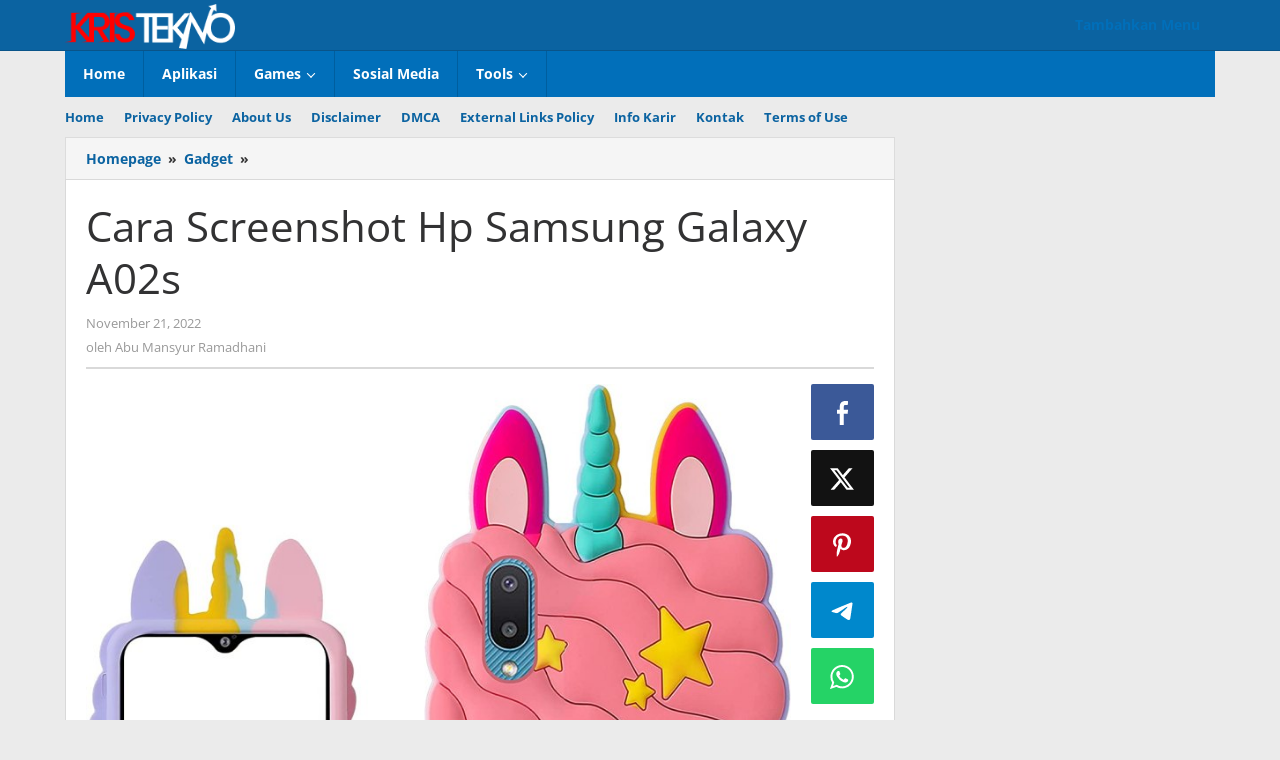

--- FILE ---
content_type: text/html; charset=UTF-8
request_url: https://kristekno.com/cara-screenshot-hp-samsung-galaxy-a02s/
body_size: 27659
content:
<!DOCTYPE html>
<html lang="id" prefix="og: https://ogp.me/ns#">
<head itemscope="itemscope" itemtype="https://schema.org/WebSite"><meta charset="UTF-8"><script>if(navigator.userAgent.match(/MSIE|Internet Explorer/i)||navigator.userAgent.match(/Trident\/7\..*?rv:11/i)){var href=document.location.href;if(!href.match(/[?&]nowprocket/)){if(href.indexOf("?")==-1){if(href.indexOf("#")==-1){document.location.href=href+"?nowprocket=1"}else{document.location.href=href.replace("#","?nowprocket=1#")}}else{if(href.indexOf("#")==-1){document.location.href=href+"&nowprocket=1"}else{document.location.href=href.replace("#","&nowprocket=1#")}}}}</script><script>(()=>{class RocketLazyLoadScripts{constructor(){this.v="2.0.4",this.userEvents=["keydown","keyup","mousedown","mouseup","mousemove","mouseover","mouseout","touchmove","touchstart","touchend","touchcancel","wheel","click","dblclick","input"],this.attributeEvents=["onblur","onclick","oncontextmenu","ondblclick","onfocus","onmousedown","onmouseenter","onmouseleave","onmousemove","onmouseout","onmouseover","onmouseup","onmousewheel","onscroll","onsubmit"]}async t(){this.i(),this.o(),/iP(ad|hone)/.test(navigator.userAgent)&&this.h(),this.u(),this.l(this),this.m(),this.k(this),this.p(this),this._(),await Promise.all([this.R(),this.L()]),this.lastBreath=Date.now(),this.S(this),this.P(),this.D(),this.O(),this.M(),await this.C(this.delayedScripts.normal),await this.C(this.delayedScripts.defer),await this.C(this.delayedScripts.async),await this.T(),await this.F(),await this.j(),await this.A(),window.dispatchEvent(new Event("rocket-allScriptsLoaded")),this.everythingLoaded=!0,this.lastTouchEnd&&await new Promise(t=>setTimeout(t,500-Date.now()+this.lastTouchEnd)),this.I(),this.H(),this.U(),this.W()}i(){this.CSPIssue=sessionStorage.getItem("rocketCSPIssue"),document.addEventListener("securitypolicyviolation",t=>{this.CSPIssue||"script-src-elem"!==t.violatedDirective||"data"!==t.blockedURI||(this.CSPIssue=!0,sessionStorage.setItem("rocketCSPIssue",!0))},{isRocket:!0})}o(){window.addEventListener("pageshow",t=>{this.persisted=t.persisted,this.realWindowLoadedFired=!0},{isRocket:!0}),window.addEventListener("pagehide",()=>{this.onFirstUserAction=null},{isRocket:!0})}h(){let t;function e(e){t=e}window.addEventListener("touchstart",e,{isRocket:!0}),window.addEventListener("touchend",function i(o){o.changedTouches[0]&&t.changedTouches[0]&&Math.abs(o.changedTouches[0].pageX-t.changedTouches[0].pageX)<10&&Math.abs(o.changedTouches[0].pageY-t.changedTouches[0].pageY)<10&&o.timeStamp-t.timeStamp<200&&(window.removeEventListener("touchstart",e,{isRocket:!0}),window.removeEventListener("touchend",i,{isRocket:!0}),"INPUT"===o.target.tagName&&"text"===o.target.type||(o.target.dispatchEvent(new TouchEvent("touchend",{target:o.target,bubbles:!0})),o.target.dispatchEvent(new MouseEvent("mouseover",{target:o.target,bubbles:!0})),o.target.dispatchEvent(new PointerEvent("click",{target:o.target,bubbles:!0,cancelable:!0,detail:1,clientX:o.changedTouches[0].clientX,clientY:o.changedTouches[0].clientY})),event.preventDefault()))},{isRocket:!0})}q(t){this.userActionTriggered||("mousemove"!==t.type||this.firstMousemoveIgnored?"keyup"===t.type||"mouseover"===t.type||"mouseout"===t.type||(this.userActionTriggered=!0,this.onFirstUserAction&&this.onFirstUserAction()):this.firstMousemoveIgnored=!0),"click"===t.type&&t.preventDefault(),t.stopPropagation(),t.stopImmediatePropagation(),"touchstart"===this.lastEvent&&"touchend"===t.type&&(this.lastTouchEnd=Date.now()),"click"===t.type&&(this.lastTouchEnd=0),this.lastEvent=t.type,t.composedPath&&t.composedPath()[0].getRootNode()instanceof ShadowRoot&&(t.rocketTarget=t.composedPath()[0]),this.savedUserEvents.push(t)}u(){this.savedUserEvents=[],this.userEventHandler=this.q.bind(this),this.userEvents.forEach(t=>window.addEventListener(t,this.userEventHandler,{passive:!1,isRocket:!0})),document.addEventListener("visibilitychange",this.userEventHandler,{isRocket:!0})}U(){this.userEvents.forEach(t=>window.removeEventListener(t,this.userEventHandler,{passive:!1,isRocket:!0})),document.removeEventListener("visibilitychange",this.userEventHandler,{isRocket:!0}),this.savedUserEvents.forEach(t=>{(t.rocketTarget||t.target).dispatchEvent(new window[t.constructor.name](t.type,t))})}m(){const t="return false",e=Array.from(this.attributeEvents,t=>"data-rocket-"+t),i="["+this.attributeEvents.join("],[")+"]",o="[data-rocket-"+this.attributeEvents.join("],[data-rocket-")+"]",s=(e,i,o)=>{o&&o!==t&&(e.setAttribute("data-rocket-"+i,o),e["rocket"+i]=new Function("event",o),e.setAttribute(i,t))};new MutationObserver(t=>{for(const n of t)"attributes"===n.type&&(n.attributeName.startsWith("data-rocket-")||this.everythingLoaded?n.attributeName.startsWith("data-rocket-")&&this.everythingLoaded&&this.N(n.target,n.attributeName.substring(12)):s(n.target,n.attributeName,n.target.getAttribute(n.attributeName))),"childList"===n.type&&n.addedNodes.forEach(t=>{if(t.nodeType===Node.ELEMENT_NODE)if(this.everythingLoaded)for(const i of[t,...t.querySelectorAll(o)])for(const t of i.getAttributeNames())e.includes(t)&&this.N(i,t.substring(12));else for(const e of[t,...t.querySelectorAll(i)])for(const t of e.getAttributeNames())this.attributeEvents.includes(t)&&s(e,t,e.getAttribute(t))})}).observe(document,{subtree:!0,childList:!0,attributeFilter:[...this.attributeEvents,...e]})}I(){this.attributeEvents.forEach(t=>{document.querySelectorAll("[data-rocket-"+t+"]").forEach(e=>{this.N(e,t)})})}N(t,e){const i=t.getAttribute("data-rocket-"+e);i&&(t.setAttribute(e,i),t.removeAttribute("data-rocket-"+e))}k(t){Object.defineProperty(HTMLElement.prototype,"onclick",{get(){return this.rocketonclick||null},set(e){this.rocketonclick=e,this.setAttribute(t.everythingLoaded?"onclick":"data-rocket-onclick","this.rocketonclick(event)")}})}S(t){function e(e,i){let o=e[i];e[i]=null,Object.defineProperty(e,i,{get:()=>o,set(s){t.everythingLoaded?o=s:e["rocket"+i]=o=s}})}e(document,"onreadystatechange"),e(window,"onload"),e(window,"onpageshow");try{Object.defineProperty(document,"readyState",{get:()=>t.rocketReadyState,set(e){t.rocketReadyState=e},configurable:!0}),document.readyState="loading"}catch(t){console.log("WPRocket DJE readyState conflict, bypassing")}}l(t){this.originalAddEventListener=EventTarget.prototype.addEventListener,this.originalRemoveEventListener=EventTarget.prototype.removeEventListener,this.savedEventListeners=[],EventTarget.prototype.addEventListener=function(e,i,o){o&&o.isRocket||!t.B(e,this)&&!t.userEvents.includes(e)||t.B(e,this)&&!t.userActionTriggered||e.startsWith("rocket-")||t.everythingLoaded?t.originalAddEventListener.call(this,e,i,o):(t.savedEventListeners.push({target:this,remove:!1,type:e,func:i,options:o}),"mouseenter"!==e&&"mouseleave"!==e||t.originalAddEventListener.call(this,e,t.savedUserEvents.push,o))},EventTarget.prototype.removeEventListener=function(e,i,o){o&&o.isRocket||!t.B(e,this)&&!t.userEvents.includes(e)||t.B(e,this)&&!t.userActionTriggered||e.startsWith("rocket-")||t.everythingLoaded?t.originalRemoveEventListener.call(this,e,i,o):t.savedEventListeners.push({target:this,remove:!0,type:e,func:i,options:o})}}J(t,e){this.savedEventListeners=this.savedEventListeners.filter(i=>{let o=i.type,s=i.target||window;return e!==o||t!==s||(this.B(o,s)&&(i.type="rocket-"+o),this.$(i),!1)})}H(){EventTarget.prototype.addEventListener=this.originalAddEventListener,EventTarget.prototype.removeEventListener=this.originalRemoveEventListener,this.savedEventListeners.forEach(t=>this.$(t))}$(t){t.remove?this.originalRemoveEventListener.call(t.target,t.type,t.func,t.options):this.originalAddEventListener.call(t.target,t.type,t.func,t.options)}p(t){let e;function i(e){return t.everythingLoaded?e:e.split(" ").map(t=>"load"===t||t.startsWith("load.")?"rocket-jquery-load":t).join(" ")}function o(o){function s(e){const s=o.fn[e];o.fn[e]=o.fn.init.prototype[e]=function(){return this[0]===window&&t.userActionTriggered&&("string"==typeof arguments[0]||arguments[0]instanceof String?arguments[0]=i(arguments[0]):"object"==typeof arguments[0]&&Object.keys(arguments[0]).forEach(t=>{const e=arguments[0][t];delete arguments[0][t],arguments[0][i(t)]=e})),s.apply(this,arguments),this}}if(o&&o.fn&&!t.allJQueries.includes(o)){const e={DOMContentLoaded:[],"rocket-DOMContentLoaded":[]};for(const t in e)document.addEventListener(t,()=>{e[t].forEach(t=>t())},{isRocket:!0});o.fn.ready=o.fn.init.prototype.ready=function(i){function s(){parseInt(o.fn.jquery)>2?setTimeout(()=>i.bind(document)(o)):i.bind(document)(o)}return"function"==typeof i&&(t.realDomReadyFired?!t.userActionTriggered||t.fauxDomReadyFired?s():e["rocket-DOMContentLoaded"].push(s):e.DOMContentLoaded.push(s)),o([])},s("on"),s("one"),s("off"),t.allJQueries.push(o)}e=o}t.allJQueries=[],o(window.jQuery),Object.defineProperty(window,"jQuery",{get:()=>e,set(t){o(t)}})}P(){const t=new Map;document.write=document.writeln=function(e){const i=document.currentScript,o=document.createRange(),s=i.parentElement;let n=t.get(i);void 0===n&&(n=i.nextSibling,t.set(i,n));const c=document.createDocumentFragment();o.setStart(c,0),c.appendChild(o.createContextualFragment(e)),s.insertBefore(c,n)}}async R(){return new Promise(t=>{this.userActionTriggered?t():this.onFirstUserAction=t})}async L(){return new Promise(t=>{document.addEventListener("DOMContentLoaded",()=>{this.realDomReadyFired=!0,t()},{isRocket:!0})})}async j(){return this.realWindowLoadedFired?Promise.resolve():new Promise(t=>{window.addEventListener("load",t,{isRocket:!0})})}M(){this.pendingScripts=[];this.scriptsMutationObserver=new MutationObserver(t=>{for(const e of t)e.addedNodes.forEach(t=>{"SCRIPT"!==t.tagName||t.noModule||t.isWPRocket||this.pendingScripts.push({script:t,promise:new Promise(e=>{const i=()=>{const i=this.pendingScripts.findIndex(e=>e.script===t);i>=0&&this.pendingScripts.splice(i,1),e()};t.addEventListener("load",i,{isRocket:!0}),t.addEventListener("error",i,{isRocket:!0}),setTimeout(i,1e3)})})})}),this.scriptsMutationObserver.observe(document,{childList:!0,subtree:!0})}async F(){await this.X(),this.pendingScripts.length?(await this.pendingScripts[0].promise,await this.F()):this.scriptsMutationObserver.disconnect()}D(){this.delayedScripts={normal:[],async:[],defer:[]},document.querySelectorAll("script[type$=rocketlazyloadscript]").forEach(t=>{t.hasAttribute("data-rocket-src")?t.hasAttribute("async")&&!1!==t.async?this.delayedScripts.async.push(t):t.hasAttribute("defer")&&!1!==t.defer||"module"===t.getAttribute("data-rocket-type")?this.delayedScripts.defer.push(t):this.delayedScripts.normal.push(t):this.delayedScripts.normal.push(t)})}async _(){await this.L();let t=[];document.querySelectorAll("script[type$=rocketlazyloadscript][data-rocket-src]").forEach(e=>{let i=e.getAttribute("data-rocket-src");if(i&&!i.startsWith("data:")){i.startsWith("//")&&(i=location.protocol+i);try{const o=new URL(i).origin;o!==location.origin&&t.push({src:o,crossOrigin:e.crossOrigin||"module"===e.getAttribute("data-rocket-type")})}catch(t){}}}),t=[...new Map(t.map(t=>[JSON.stringify(t),t])).values()],this.Y(t,"preconnect")}async G(t){if(await this.K(),!0!==t.noModule||!("noModule"in HTMLScriptElement.prototype))return new Promise(e=>{let i;function o(){(i||t).setAttribute("data-rocket-status","executed"),e()}try{if(navigator.userAgent.includes("Firefox/")||""===navigator.vendor||this.CSPIssue)i=document.createElement("script"),[...t.attributes].forEach(t=>{let e=t.nodeName;"type"!==e&&("data-rocket-type"===e&&(e="type"),"data-rocket-src"===e&&(e="src"),i.setAttribute(e,t.nodeValue))}),t.text&&(i.text=t.text),t.nonce&&(i.nonce=t.nonce),i.hasAttribute("src")?(i.addEventListener("load",o,{isRocket:!0}),i.addEventListener("error",()=>{i.setAttribute("data-rocket-status","failed-network"),e()},{isRocket:!0}),setTimeout(()=>{i.isConnected||e()},1)):(i.text=t.text,o()),i.isWPRocket=!0,t.parentNode.replaceChild(i,t);else{const i=t.getAttribute("data-rocket-type"),s=t.getAttribute("data-rocket-src");i?(t.type=i,t.removeAttribute("data-rocket-type")):t.removeAttribute("type"),t.addEventListener("load",o,{isRocket:!0}),t.addEventListener("error",i=>{this.CSPIssue&&i.target.src.startsWith("data:")?(console.log("WPRocket: CSP fallback activated"),t.removeAttribute("src"),this.G(t).then(e)):(t.setAttribute("data-rocket-status","failed-network"),e())},{isRocket:!0}),s?(t.fetchPriority="high",t.removeAttribute("data-rocket-src"),t.src=s):t.src="data:text/javascript;base64,"+window.btoa(unescape(encodeURIComponent(t.text)))}}catch(i){t.setAttribute("data-rocket-status","failed-transform"),e()}});t.setAttribute("data-rocket-status","skipped")}async C(t){const e=t.shift();return e?(e.isConnected&&await this.G(e),this.C(t)):Promise.resolve()}O(){this.Y([...this.delayedScripts.normal,...this.delayedScripts.defer,...this.delayedScripts.async],"preload")}Y(t,e){this.trash=this.trash||[];let i=!0;var o=document.createDocumentFragment();t.forEach(t=>{const s=t.getAttribute&&t.getAttribute("data-rocket-src")||t.src;if(s&&!s.startsWith("data:")){const n=document.createElement("link");n.href=s,n.rel=e,"preconnect"!==e&&(n.as="script",n.fetchPriority=i?"high":"low"),t.getAttribute&&"module"===t.getAttribute("data-rocket-type")&&(n.crossOrigin=!0),t.crossOrigin&&(n.crossOrigin=t.crossOrigin),t.integrity&&(n.integrity=t.integrity),t.nonce&&(n.nonce=t.nonce),o.appendChild(n),this.trash.push(n),i=!1}}),document.head.appendChild(o)}W(){this.trash.forEach(t=>t.remove())}async T(){try{document.readyState="interactive"}catch(t){}this.fauxDomReadyFired=!0;try{await this.K(),this.J(document,"readystatechange"),document.dispatchEvent(new Event("rocket-readystatechange")),await this.K(),document.rocketonreadystatechange&&document.rocketonreadystatechange(),await this.K(),this.J(document,"DOMContentLoaded"),document.dispatchEvent(new Event("rocket-DOMContentLoaded")),await this.K(),this.J(window,"DOMContentLoaded"),window.dispatchEvent(new Event("rocket-DOMContentLoaded"))}catch(t){console.error(t)}}async A(){try{document.readyState="complete"}catch(t){}try{await this.K(),this.J(document,"readystatechange"),document.dispatchEvent(new Event("rocket-readystatechange")),await this.K(),document.rocketonreadystatechange&&document.rocketonreadystatechange(),await this.K(),this.J(window,"load"),window.dispatchEvent(new Event("rocket-load")),await this.K(),window.rocketonload&&window.rocketonload(),await this.K(),this.allJQueries.forEach(t=>t(window).trigger("rocket-jquery-load")),await this.K(),this.J(window,"pageshow");const t=new Event("rocket-pageshow");t.persisted=this.persisted,window.dispatchEvent(t),await this.K(),window.rocketonpageshow&&window.rocketonpageshow({persisted:this.persisted})}catch(t){console.error(t)}}async K(){Date.now()-this.lastBreath>45&&(await this.X(),this.lastBreath=Date.now())}async X(){return document.hidden?new Promise(t=>setTimeout(t)):new Promise(t=>requestAnimationFrame(t))}B(t,e){return e===document&&"readystatechange"===t||(e===document&&"DOMContentLoaded"===t||(e===window&&"DOMContentLoaded"===t||(e===window&&"load"===t||e===window&&"pageshow"===t)))}static run(){(new RocketLazyLoadScripts).t()}}RocketLazyLoadScripts.run()})();</script>

<meta name="viewport" content="width=device-width, initial-scale=1">
<link rel="profile" href="https://gmpg.org/xfn/11">


<!-- Optimasi Mesin Pencari oleh Rank Math PRO - https://rankmath.com/ -->
<title>Cara Screenshot Hp Samsung Galaxy A02s - KrisTekno.com</title>
<link data-rocket-preload as="style" data-wpr-hosted-gf-parameters="family=Open%20Sans%3Aregular%2Citalic%2C700%2C300%26amp%3Bsubset%3Dlatin%2C&display=swap" href="https://kristekno.com/wp-content/cache/fonts/1/google-fonts/css/c/5/e/3beb754ef04823da2596d136ff23a.css" rel="preload">
<link data-wpr-hosted-gf-parameters="family=Open%20Sans%3Aregular%2Citalic%2C700%2C300%26amp%3Bsubset%3Dlatin%2C&display=swap" href="https://kristekno.com/wp-content/cache/fonts/1/google-fonts/css/c/5/e/3beb754ef04823da2596d136ff23a.css" media="print" onload="this.media=&#039;all&#039;" rel="stylesheet">
<noscript data-wpr-hosted-gf-parameters=""><link rel="stylesheet" href="https://fonts.googleapis.com/css?family=Open%20Sans%3Aregular%2Citalic%2C700%2C300%26amp%3Bsubset%3Dlatin%2C&#038;display=swap"></noscript>
<meta name="description" content="Cara Screenshot Hp Samsung Galaxy A02s - Samsung telah meluncurkan seri A terbarunya, Galaxy A02s. Perangkat ini memiliki layar panel IPS HD + PLS 6,5 inci"/>
<meta name="robots" content="follow, index, max-snippet:-1, max-video-preview:-1, max-image-preview:large"/>
<link rel="canonical" href="https://kristekno.com/cara-screenshot-hp-samsung-galaxy-a02s/" />
<meta property="og:locale" content="id_ID" />
<meta property="og:type" content="article" />
<meta property="og:title" content="Cara Screenshot Hp Samsung Galaxy A02s - KrisTekno.com" />
<meta property="og:description" content="Cara Screenshot Hp Samsung Galaxy A02s - Samsung telah meluncurkan seri A terbarunya, Galaxy A02s. Perangkat ini memiliki layar panel IPS HD + PLS 6,5 inci" />
<meta property="og:url" content="https://kristekno.com/cara-screenshot-hp-samsung-galaxy-a02s/" />
<meta property="og:site_name" content="KrisTekno.com" />
<meta property="article:publisher" content="https://www.facebook.com/kristekno" />
<meta property="article:section" content="Gadget" />
<meta property="og:image" content="https://kristekno.com/wp-content/uploads/2022/11/cara-screenshot-hp-samsung-galaxy-a02s_e9752e1d0.jpg" />
<meta property="og:image:secure_url" content="https://kristekno.com/wp-content/uploads/2022/11/cara-screenshot-hp-samsung-galaxy-a02s_e9752e1d0.jpg" />
<meta property="og:image:width" content="800" />
<meta property="og:image:height" content="948" />
<meta property="og:image:alt" content="Cara Screenshot Hp Samsung Galaxy A02s" />
<meta property="og:image:type" content="image/jpeg" />
<meta name="twitter:card" content="summary_large_image" />
<meta name="twitter:title" content="Cara Screenshot Hp Samsung Galaxy A02s - KrisTekno.com" />
<meta name="twitter:description" content="Cara Screenshot Hp Samsung Galaxy A02s - Samsung telah meluncurkan seri A terbarunya, Galaxy A02s. Perangkat ini memiliki layar panel IPS HD + PLS 6,5 inci" />
<meta name="twitter:site" content="@kristekno" />
<meta name="twitter:creator" content="@kristekno" />
<meta name="twitter:image" content="https://kristekno.com/wp-content/uploads/2022/11/cara-screenshot-hp-samsung-galaxy-a02s_e9752e1d0.jpg" />
<meta name="twitter:label1" content="Ditulis oleh" />
<meta name="twitter:data1" content="Abu Mansyur Ramadhani" />
<meta name="twitter:label2" content="Waktunya membaca" />
<meta name="twitter:data2" content="8 menit" />
<script type="application/ld+json" class="rank-math-schema-pro">{"@context":"https://schema.org","@graph":[{"@type":"BreadcrumbList","@id":"https://kristekno.com/cara-screenshot-hp-samsung-galaxy-a02s/#breadcrumb","itemListElement":[{"@type":"ListItem","position":"1","item":{"@id":"https://kristekno.com","name":"Home"}},{"@type":"ListItem","position":"2","item":{"@id":"https://kristekno.com/cara-screenshot-hp-samsung-galaxy-a02s/","name":"Cara Screenshot Hp Samsung Galaxy A02s"}}]}]}</script>
<!-- /Plugin WordPress Rank Math SEO -->

<link rel='dns-prefetch' href='//fonts.googleapis.com' />
<link href='https://fonts.gstatic.com' crossorigin rel='preconnect' />
<link rel="alternate" type="application/rss+xml" title="KrisTekno.com &raquo; Feed" href="https://kristekno.com/feed/" />
<link rel="alternate" type="application/rss+xml" title="KrisTekno.com &raquo; Umpan Komentar" href="https://kristekno.com/comments/feed/" />
<link rel="alternate" type="application/rss+xml" title="KrisTekno.com &raquo; Cara Screenshot Hp Samsung Galaxy A02s Umpan Komentar" href="https://kristekno.com/cara-screenshot-hp-samsung-galaxy-a02s/feed/" />
<link rel="alternate" title="oEmbed (JSON)" type="application/json+oembed" href="https://kristekno.com/wp-json/oembed/1.0/embed?url=https%3A%2F%2Fkristekno.com%2Fcara-screenshot-hp-samsung-galaxy-a02s%2F" />
<link rel="alternate" title="oEmbed (XML)" type="text/xml+oembed" href="https://kristekno.com/wp-json/oembed/1.0/embed?url=https%3A%2F%2Fkristekno.com%2Fcara-screenshot-hp-samsung-galaxy-a02s%2F&#038;format=xml" />
<style id='wp-img-auto-sizes-contain-inline-css' type='text/css'>
img:is([sizes=auto i],[sizes^="auto," i]){contain-intrinsic-size:3000px 1500px}
/*# sourceURL=wp-img-auto-sizes-contain-inline-css */
</style>
<style id='wp-emoji-styles-inline-css' type='text/css'>

	img.wp-smiley, img.emoji {
		display: inline !important;
		border: none !important;
		box-shadow: none !important;
		height: 1em !important;
		width: 1em !important;
		margin: 0 0.07em !important;
		vertical-align: -0.1em !important;
		background: none !important;
		padding: 0 !important;
	}
/*# sourceURL=wp-emoji-styles-inline-css */
</style>
<style id='wp-block-library-inline-css' type='text/css'>
:root{--wp-block-synced-color:#7a00df;--wp-block-synced-color--rgb:122,0,223;--wp-bound-block-color:var(--wp-block-synced-color);--wp-editor-canvas-background:#ddd;--wp-admin-theme-color:#007cba;--wp-admin-theme-color--rgb:0,124,186;--wp-admin-theme-color-darker-10:#006ba1;--wp-admin-theme-color-darker-10--rgb:0,107,160.5;--wp-admin-theme-color-darker-20:#005a87;--wp-admin-theme-color-darker-20--rgb:0,90,135;--wp-admin-border-width-focus:2px}@media (min-resolution:192dpi){:root{--wp-admin-border-width-focus:1.5px}}.wp-element-button{cursor:pointer}:root .has-very-light-gray-background-color{background-color:#eee}:root .has-very-dark-gray-background-color{background-color:#313131}:root .has-very-light-gray-color{color:#eee}:root .has-very-dark-gray-color{color:#313131}:root .has-vivid-green-cyan-to-vivid-cyan-blue-gradient-background{background:linear-gradient(135deg,#00d084,#0693e3)}:root .has-purple-crush-gradient-background{background:linear-gradient(135deg,#34e2e4,#4721fb 50%,#ab1dfe)}:root .has-hazy-dawn-gradient-background{background:linear-gradient(135deg,#faaca8,#dad0ec)}:root .has-subdued-olive-gradient-background{background:linear-gradient(135deg,#fafae1,#67a671)}:root .has-atomic-cream-gradient-background{background:linear-gradient(135deg,#fdd79a,#004a59)}:root .has-nightshade-gradient-background{background:linear-gradient(135deg,#330968,#31cdcf)}:root .has-midnight-gradient-background{background:linear-gradient(135deg,#020381,#2874fc)}:root{--wp--preset--font-size--normal:16px;--wp--preset--font-size--huge:42px}.has-regular-font-size{font-size:1em}.has-larger-font-size{font-size:2.625em}.has-normal-font-size{font-size:var(--wp--preset--font-size--normal)}.has-huge-font-size{font-size:var(--wp--preset--font-size--huge)}.has-text-align-center{text-align:center}.has-text-align-left{text-align:left}.has-text-align-right{text-align:right}.has-fit-text{white-space:nowrap!important}#end-resizable-editor-section{display:none}.aligncenter{clear:both}.items-justified-left{justify-content:flex-start}.items-justified-center{justify-content:center}.items-justified-right{justify-content:flex-end}.items-justified-space-between{justify-content:space-between}.screen-reader-text{border:0;clip-path:inset(50%);height:1px;margin:-1px;overflow:hidden;padding:0;position:absolute;width:1px;word-wrap:normal!important}.screen-reader-text:focus{background-color:#ddd;clip-path:none;color:#444;display:block;font-size:1em;height:auto;left:5px;line-height:normal;padding:15px 23px 14px;text-decoration:none;top:5px;width:auto;z-index:100000}html :where(.has-border-color){border-style:solid}html :where([style*=border-top-color]){border-top-style:solid}html :where([style*=border-right-color]){border-right-style:solid}html :where([style*=border-bottom-color]){border-bottom-style:solid}html :where([style*=border-left-color]){border-left-style:solid}html :where([style*=border-width]){border-style:solid}html :where([style*=border-top-width]){border-top-style:solid}html :where([style*=border-right-width]){border-right-style:solid}html :where([style*=border-bottom-width]){border-bottom-style:solid}html :where([style*=border-left-width]){border-left-style:solid}html :where(img[class*=wp-image-]){height:auto;max-width:100%}:where(figure){margin:0 0 1em}html :where(.is-position-sticky){--wp-admin--admin-bar--position-offset:var(--wp-admin--admin-bar--height,0px)}@media screen and (max-width:600px){html :where(.is-position-sticky){--wp-admin--admin-bar--position-offset:0px}}

/*# sourceURL=wp-block-library-inline-css */
</style><style id='global-styles-inline-css' type='text/css'>
:root{--wp--preset--aspect-ratio--square: 1;--wp--preset--aspect-ratio--4-3: 4/3;--wp--preset--aspect-ratio--3-4: 3/4;--wp--preset--aspect-ratio--3-2: 3/2;--wp--preset--aspect-ratio--2-3: 2/3;--wp--preset--aspect-ratio--16-9: 16/9;--wp--preset--aspect-ratio--9-16: 9/16;--wp--preset--color--black: #000000;--wp--preset--color--cyan-bluish-gray: #abb8c3;--wp--preset--color--white: #ffffff;--wp--preset--color--pale-pink: #f78da7;--wp--preset--color--vivid-red: #cf2e2e;--wp--preset--color--luminous-vivid-orange: #ff6900;--wp--preset--color--luminous-vivid-amber: #fcb900;--wp--preset--color--light-green-cyan: #7bdcb5;--wp--preset--color--vivid-green-cyan: #00d084;--wp--preset--color--pale-cyan-blue: #8ed1fc;--wp--preset--color--vivid-cyan-blue: #0693e3;--wp--preset--color--vivid-purple: #9b51e0;--wp--preset--gradient--vivid-cyan-blue-to-vivid-purple: linear-gradient(135deg,rgb(6,147,227) 0%,rgb(155,81,224) 100%);--wp--preset--gradient--light-green-cyan-to-vivid-green-cyan: linear-gradient(135deg,rgb(122,220,180) 0%,rgb(0,208,130) 100%);--wp--preset--gradient--luminous-vivid-amber-to-luminous-vivid-orange: linear-gradient(135deg,rgb(252,185,0) 0%,rgb(255,105,0) 100%);--wp--preset--gradient--luminous-vivid-orange-to-vivid-red: linear-gradient(135deg,rgb(255,105,0) 0%,rgb(207,46,46) 100%);--wp--preset--gradient--very-light-gray-to-cyan-bluish-gray: linear-gradient(135deg,rgb(238,238,238) 0%,rgb(169,184,195) 100%);--wp--preset--gradient--cool-to-warm-spectrum: linear-gradient(135deg,rgb(74,234,220) 0%,rgb(151,120,209) 20%,rgb(207,42,186) 40%,rgb(238,44,130) 60%,rgb(251,105,98) 80%,rgb(254,248,76) 100%);--wp--preset--gradient--blush-light-purple: linear-gradient(135deg,rgb(255,206,236) 0%,rgb(152,150,240) 100%);--wp--preset--gradient--blush-bordeaux: linear-gradient(135deg,rgb(254,205,165) 0%,rgb(254,45,45) 50%,rgb(107,0,62) 100%);--wp--preset--gradient--luminous-dusk: linear-gradient(135deg,rgb(255,203,112) 0%,rgb(199,81,192) 50%,rgb(65,88,208) 100%);--wp--preset--gradient--pale-ocean: linear-gradient(135deg,rgb(255,245,203) 0%,rgb(182,227,212) 50%,rgb(51,167,181) 100%);--wp--preset--gradient--electric-grass: linear-gradient(135deg,rgb(202,248,128) 0%,rgb(113,206,126) 100%);--wp--preset--gradient--midnight: linear-gradient(135deg,rgb(2,3,129) 0%,rgb(40,116,252) 100%);--wp--preset--font-size--small: 13px;--wp--preset--font-size--medium: 20px;--wp--preset--font-size--large: 36px;--wp--preset--font-size--x-large: 42px;--wp--preset--spacing--20: 0.44rem;--wp--preset--spacing--30: 0.67rem;--wp--preset--spacing--40: 1rem;--wp--preset--spacing--50: 1.5rem;--wp--preset--spacing--60: 2.25rem;--wp--preset--spacing--70: 3.38rem;--wp--preset--spacing--80: 5.06rem;--wp--preset--shadow--natural: 6px 6px 9px rgba(0, 0, 0, 0.2);--wp--preset--shadow--deep: 12px 12px 50px rgba(0, 0, 0, 0.4);--wp--preset--shadow--sharp: 6px 6px 0px rgba(0, 0, 0, 0.2);--wp--preset--shadow--outlined: 6px 6px 0px -3px rgb(255, 255, 255), 6px 6px rgb(0, 0, 0);--wp--preset--shadow--crisp: 6px 6px 0px rgb(0, 0, 0);}:where(.is-layout-flex){gap: 0.5em;}:where(.is-layout-grid){gap: 0.5em;}body .is-layout-flex{display: flex;}.is-layout-flex{flex-wrap: wrap;align-items: center;}.is-layout-flex > :is(*, div){margin: 0;}body .is-layout-grid{display: grid;}.is-layout-grid > :is(*, div){margin: 0;}:where(.wp-block-columns.is-layout-flex){gap: 2em;}:where(.wp-block-columns.is-layout-grid){gap: 2em;}:where(.wp-block-post-template.is-layout-flex){gap: 1.25em;}:where(.wp-block-post-template.is-layout-grid){gap: 1.25em;}.has-black-color{color: var(--wp--preset--color--black) !important;}.has-cyan-bluish-gray-color{color: var(--wp--preset--color--cyan-bluish-gray) !important;}.has-white-color{color: var(--wp--preset--color--white) !important;}.has-pale-pink-color{color: var(--wp--preset--color--pale-pink) !important;}.has-vivid-red-color{color: var(--wp--preset--color--vivid-red) !important;}.has-luminous-vivid-orange-color{color: var(--wp--preset--color--luminous-vivid-orange) !important;}.has-luminous-vivid-amber-color{color: var(--wp--preset--color--luminous-vivid-amber) !important;}.has-light-green-cyan-color{color: var(--wp--preset--color--light-green-cyan) !important;}.has-vivid-green-cyan-color{color: var(--wp--preset--color--vivid-green-cyan) !important;}.has-pale-cyan-blue-color{color: var(--wp--preset--color--pale-cyan-blue) !important;}.has-vivid-cyan-blue-color{color: var(--wp--preset--color--vivid-cyan-blue) !important;}.has-vivid-purple-color{color: var(--wp--preset--color--vivid-purple) !important;}.has-black-background-color{background-color: var(--wp--preset--color--black) !important;}.has-cyan-bluish-gray-background-color{background-color: var(--wp--preset--color--cyan-bluish-gray) !important;}.has-white-background-color{background-color: var(--wp--preset--color--white) !important;}.has-pale-pink-background-color{background-color: var(--wp--preset--color--pale-pink) !important;}.has-vivid-red-background-color{background-color: var(--wp--preset--color--vivid-red) !important;}.has-luminous-vivid-orange-background-color{background-color: var(--wp--preset--color--luminous-vivid-orange) !important;}.has-luminous-vivid-amber-background-color{background-color: var(--wp--preset--color--luminous-vivid-amber) !important;}.has-light-green-cyan-background-color{background-color: var(--wp--preset--color--light-green-cyan) !important;}.has-vivid-green-cyan-background-color{background-color: var(--wp--preset--color--vivid-green-cyan) !important;}.has-pale-cyan-blue-background-color{background-color: var(--wp--preset--color--pale-cyan-blue) !important;}.has-vivid-cyan-blue-background-color{background-color: var(--wp--preset--color--vivid-cyan-blue) !important;}.has-vivid-purple-background-color{background-color: var(--wp--preset--color--vivid-purple) !important;}.has-black-border-color{border-color: var(--wp--preset--color--black) !important;}.has-cyan-bluish-gray-border-color{border-color: var(--wp--preset--color--cyan-bluish-gray) !important;}.has-white-border-color{border-color: var(--wp--preset--color--white) !important;}.has-pale-pink-border-color{border-color: var(--wp--preset--color--pale-pink) !important;}.has-vivid-red-border-color{border-color: var(--wp--preset--color--vivid-red) !important;}.has-luminous-vivid-orange-border-color{border-color: var(--wp--preset--color--luminous-vivid-orange) !important;}.has-luminous-vivid-amber-border-color{border-color: var(--wp--preset--color--luminous-vivid-amber) !important;}.has-light-green-cyan-border-color{border-color: var(--wp--preset--color--light-green-cyan) !important;}.has-vivid-green-cyan-border-color{border-color: var(--wp--preset--color--vivid-green-cyan) !important;}.has-pale-cyan-blue-border-color{border-color: var(--wp--preset--color--pale-cyan-blue) !important;}.has-vivid-cyan-blue-border-color{border-color: var(--wp--preset--color--vivid-cyan-blue) !important;}.has-vivid-purple-border-color{border-color: var(--wp--preset--color--vivid-purple) !important;}.has-vivid-cyan-blue-to-vivid-purple-gradient-background{background: var(--wp--preset--gradient--vivid-cyan-blue-to-vivid-purple) !important;}.has-light-green-cyan-to-vivid-green-cyan-gradient-background{background: var(--wp--preset--gradient--light-green-cyan-to-vivid-green-cyan) !important;}.has-luminous-vivid-amber-to-luminous-vivid-orange-gradient-background{background: var(--wp--preset--gradient--luminous-vivid-amber-to-luminous-vivid-orange) !important;}.has-luminous-vivid-orange-to-vivid-red-gradient-background{background: var(--wp--preset--gradient--luminous-vivid-orange-to-vivid-red) !important;}.has-very-light-gray-to-cyan-bluish-gray-gradient-background{background: var(--wp--preset--gradient--very-light-gray-to-cyan-bluish-gray) !important;}.has-cool-to-warm-spectrum-gradient-background{background: var(--wp--preset--gradient--cool-to-warm-spectrum) !important;}.has-blush-light-purple-gradient-background{background: var(--wp--preset--gradient--blush-light-purple) !important;}.has-blush-bordeaux-gradient-background{background: var(--wp--preset--gradient--blush-bordeaux) !important;}.has-luminous-dusk-gradient-background{background: var(--wp--preset--gradient--luminous-dusk) !important;}.has-pale-ocean-gradient-background{background: var(--wp--preset--gradient--pale-ocean) !important;}.has-electric-grass-gradient-background{background: var(--wp--preset--gradient--electric-grass) !important;}.has-midnight-gradient-background{background: var(--wp--preset--gradient--midnight) !important;}.has-small-font-size{font-size: var(--wp--preset--font-size--small) !important;}.has-medium-font-size{font-size: var(--wp--preset--font-size--medium) !important;}.has-large-font-size{font-size: var(--wp--preset--font-size--large) !important;}.has-x-large-font-size{font-size: var(--wp--preset--font-size--x-large) !important;}
/*# sourceURL=global-styles-inline-css */
</style>

<style id='classic-theme-styles-inline-css' type='text/css'>
/*! This file is auto-generated */
.wp-block-button__link{color:#fff;background-color:#32373c;border-radius:9999px;box-shadow:none;text-decoration:none;padding:calc(.667em + 2px) calc(1.333em + 2px);font-size:1.125em}.wp-block-file__button{background:#32373c;color:#fff;text-decoration:none}
/*# sourceURL=/wp-includes/css/classic-themes.min.css */
</style>
<link data-minify="1" rel='stylesheet' id='majalahpro-core-css' href='https://kristekno.com/wp-content/cache/min/1/wp-content/plugins/majalahpro-core/css/majalahpro-core.css?ver=1759033584' type='text/css' media='all' />
<link rel='stylesheet' id='toc-screen-css' href='https://kristekno.com/wp-content/plugins/table-of-contents-plus/screen.min.css?ver=2411.1' type='text/css' media='all' />

<link data-minify="1" rel='stylesheet' id='majalahpro-style-css' href='https://kristekno.com/wp-content/cache/min/1/wp-content/themes/majalahpro-child/style.css?ver=1759033584' type='text/css' media='all' />
<style id='majalahpro-style-inline-css' type='text/css'>
body{color:#323233;font-family:"Open Sans",arial,sans-serif;}kbd,a.button,button,.button,button.button,input[type="button"],input[type="reset"],input[type="submit"],#infinite-handle span,ol.comment-list li div.reply .comment-reply-link,#cancel-comment-reply-link,.tagcloud a,.tagcloud ul,ul.page-numbers li span.page-numbers,.prevnextpost-links a .prevnextpost,.page-links .page-link-number,.sidr,#navigationamp,.firstpage-title,.gmr-ajax-tab > li > a.js-tabs__title-active,.gmr-ajax-tab > li > a.js-tabs__title-active:focus,.gmr-ajax-tab > li > a.js-tabs__title-active:hover,#secondary-slider .splide__slide.is-active{background-color:#0b63a1;}#primary-menu .sub-menu-search,#primary-menu .sub-menu,#primary-menu .children,.gmr-ajax-loader{border-bottom-color:#0b63a1;}blockquote,a.button,button,.button,button.button,input[type="button"],input[type="reset"],input[type="submit"],.gmr-theme div.sharedaddy h3.sd-title:before,.bypostauthor > .comment-body,ol.comment-list li .comment-meta:after,.widget-title span{border-color:#0b63a1;}.gmr-meta-topic a,h3.widget-title,h3.related-title,.gmr-owl-carousel .gmr-slide-topic a,.gmr-module-slide-topic a{color:#b9201f;}#secondary-slider{border-top-color:#b9201f;}.gmr-owl-carousel .gmr-slide-topic a,.gmr-firstbox-content{border-color:#b9201f;}a{color:#0b63a1;}.gmr-secondmenu #primary-menu > li.page_item_has_children > a:after,.gmr-secondmenu #primary-menu > li.menu-item-has-children > a:after,.gmr-secondmenu #primary-menu .sub-menu-search > li.page_item_has_children > a:after,.gmr-secondmenu #primary-menu .sub-menu-search > li.menu-item-has-children > a:after,.gmr-secondmenu #primary-menu .sub-menu > li.page_item_has_children > a:after,.gmr-secondmenu #primary-menu .sub-menu > li.menu-item-has-children > a:after,.gmr-secondmenu #primary-menu .children > li.page_item_has_children > a:after,.gmr-secondmenu #primary-menu .children > li.menu-item-has-children > a:after{border-color:#0b63a1;}a:hover,a:focus,a:active{color:#0b63a1;}.gmr-topnavmenu #primary-menu > li.page_item_has_children:hover > a:after,.gmr-topnavmenu #primary-menu > li.menu-item-has-children:hover > a:after{border-color:#0b63a1;}.site-title a{color:#0b63a1;}.site-description{color:#999999;}.gmr-logo{margin-top:3px;}.gmr-menuwrap,.gmr-sticky .top-header.sticky-menu,.gmr-mainmenu #primary-menu .sub-menu,.gmr-mainmenu #primary-menu .children{background-color:#016fba;}#gmr-responsive-menu,.gmr-mainmenu #primary-menu > li > a{color:#ffffff;}.gmr-mainmenu #primary-menu > li.menu-border > a span,.gmr-mainmenu #primary-menu > li.page_item_has_children > a:after,.gmr-mainmenu #primary-menu > li.menu-item-has-children > a:after,.gmr-mainmenu #primary-menu .sub-menu-search > li.page_item_has_children > a:after,.gmr-mainmenu #primary-menu .sub-menu-search > li.menu-item-has-children > a:after,.gmr-mainmenu #primary-menu .sub-menu > li.page_item_has_children > a:after,.gmr-mainmenu #primary-menu .sub-menu > li.menu-item-has-children > a:after,.gmr-mainmenu #primary-menu .children > li.page_item_has_children > a:after,.gmr-mainmenu #primary-menu .children > li.menu-item-has-children > a:after{border-color:#ffffff;}#gmr-responsive-menu:hover,.gmr-mainmenu #primary-menu > li:hover > a,.gmr-mainmenu #primary-menu .current-menu-item > a,.gmr-mainmenu #primary-menu .current-menu-ancestor > a,.gmr-mainmenu #primary-menu .current_page_item > a,.gmr-mainmenu #primary-menu .current_page_ancestor > a,.gmr-mainmenu .search-trigger .gmr-icon:hover{color:#ffffff;}.gmr-mainmenu #primary-menu > li.menu-border:hover > a span,.gmr-mainmenu #primary-menu > li.menu-border.current-menu-item > a span,.gmr-mainmenu #primary-menu > li.menu-border.current-menu-ancestor > a span,.gmr-mainmenu #primary-menu > li.menu-border.current_page_item > a span,.gmr-mainmenu #primary-menu > li.menu-border.current_page_ancestor > a span,.gmr-mainmenu #primary-menu > li.page_item_has_children:hover > a:after,.gmr-mainmenu #primary-menu > li.menu-item-has-children:hover > a:after{border-color:#ffffff;}.gmr-mainmenu #primary-menu > li:hover > a,.gmr-mainmenu #primary-menu .current-menu-item > a,.gmr-mainmenu #primary-menu .current-menu-ancestor > a,.gmr-mainmenu #primary-menu .current_page_item > a,.gmr-mainmenu #primary-menu .current_page_ancestor > a{background-color:#0b63a1;}.gmr-topnavwrap{background-color:#0b63a1;}#gmr-topnavresponsive-menu svg,.gmr-topnavmenu #primary-menu > li > a,.gmr-social-icon ul > li > a,.search-trigger .gmr-icon{color:#016fba;}.gmr-topnavmenu #primary-menu > li.menu-border > a span,.gmr-topnavmenu #primary-menu > li.page_item_has_children > a:after,.gmr-topnavmenu #primary-menu > li.menu-item-has-children > a:after,.gmr-topnavmenu #primary-menu .sub-menu-search > li.page_item_has_children > a:after,.gmr-topnavmenu #primary-menu .sub-menu-search > li.menu-item-has-children > a:after,.gmr-topnavmenu #primary-menu .sub-menu > li.page_item_has_children > a:after,.gmr-topnavmenu #primary-menu .sub-menu > li.menu-item-has-children > a:after,.gmr-topnavmenu #primary-menu .children > li.page_item_has_children > a:after,.gmr-topnavmenu #primary-menu .children > li.menu-item-has-children > a:after{border-color:#016fba;}#gmr-topnavresponsive-menu:hover,.gmr-topnavmenu #primary-menu > li:hover > a,.gmr-topnavmenu #primary-menu .current-menu-item > a,.gmr-topnavmenu #primary-menu .current-menu-ancestor > a,.gmr-topnavmenu #primary-menu .current_page_item > a,.gmr-topnavmenu #primary-menu .current_page_ancestor > a,.gmr-social-icon ul > li > a:hover{color:#0b63a1;}.gmr-topnavmenu #primary-menu > li.menu-border:hover > a span,.gmr-topnavmenu #primary-menu > li.menu-border.current-menu-item > a span,.gmr-topnavmenu #primary-menu > li.menu-border.current-menu-ancestor > a span,.gmr-topnavmenu #primary-menu > li.menu-border.current_page_item > a span,.gmr-topnavmenu #primary-menu > li.menu-border.current_page_ancestor > a span,.gmr-topnavmenu #primary-menu > li.page_item_has_children:hover > a:after,.gmr-topnavmenu #primary-menu > li.menu-item-has-children:hover > a:after{border-color:#0b63a1;}.page-title,.breadcrumbs,.gmr-authorbox,.module-slide-tabs,.related-title{background-color:#f5f5f5;}.site-main,.gmr-infinite-selector.gmr-related-infinite #gmr-main-load .item-infinite .item-box,.majalahpro-core-related-post .gmr-newinfinite{background-color:#ffffff;}h1,h2,h3,h4,h5,h6,.h1,.h2,.h3,.h4,.h5,.h6,.site-title,#gmr-responsive-menu,.gmr-mainmenu #primary-menu > li > a{font-family:"Open Sans",arial,sans-serif;}body,.gmr-gallery-related ul li,.gmr-module-posts ul li{font-weight:600;font-size:14px;}.entry-content-single{font-size:17px;}h1{font-size:30px;}h2{font-size:26px;}h3{font-size:24px;}h4{font-size:22px;}h5{font-size:20px;}h6{font-size:18px;}.widget-footer{background-color:#ffffff;}.site-footer{color:#323233;}.site-footer a{color:#999;}.site-footer a:hover{color:#999;}
/*# sourceURL=majalahpro-style-inline-css */
</style>
<style id='rocket-lazyload-inline-css' type='text/css'>
.rll-youtube-player{position:relative;padding-bottom:56.23%;height:0;overflow:hidden;max-width:100%;}.rll-youtube-player:focus-within{outline: 2px solid currentColor;outline-offset: 5px;}.rll-youtube-player iframe{position:absolute;top:0;left:0;width:100%;height:100%;z-index:100;background:0 0}.rll-youtube-player img{bottom:0;display:block;left:0;margin:auto;max-width:100%;width:100%;position:absolute;right:0;top:0;border:none;height:auto;-webkit-transition:.4s all;-moz-transition:.4s all;transition:.4s all}.rll-youtube-player img:hover{-webkit-filter:brightness(75%)}.rll-youtube-player .play{height:100%;width:100%;left:0;top:0;position:absolute;background:url(https://kristekno.com/wp-content/plugins/wp-rocket/assets/img/youtube.png) no-repeat center;background-color: transparent !important;cursor:pointer;border:none;}
/*# sourceURL=rocket-lazyload-inline-css */
</style>
<script type="rocketlazyloadscript" data-rocket-type="text/javascript" data-rocket-src="https://kristekno.com/wp-includes/js/jquery/jquery.min.js?ver=3.7.1" id="jquery-core-js" data-rocket-defer defer></script>
<script type="rocketlazyloadscript" data-rocket-type="text/javascript" data-rocket-src="https://kristekno.com/wp-includes/js/jquery/jquery-migrate.min.js?ver=3.4.1" id="jquery-migrate-js" data-rocket-defer defer></script>
<link rel="https://api.w.org/" href="https://kristekno.com/wp-json/" /><link rel="alternate" title="JSON" type="application/json" href="https://kristekno.com/wp-json/wp/v2/posts/6675" /><link rel="EditURI" type="application/rsd+xml" title="RSD" href="https://kristekno.com/xmlrpc.php?rsd" />
<meta name="generator" content="WordPress 6.9" />
<link rel='shortlink' href='https://kristekno.com/?p=6675' />
<!-- HFCM by 99 Robots - Snippet # 1: head -->
<script type="rocketlazyloadscript" async data-rocket-src="https://pagead2.googlesyndication.com/pagead/js/adsbygoogle.js?client=ca-pub-9910790388808000"
     crossorigin="anonymous"></script>
<!-- /end HFCM by 99 Robots -->
<link rel="apple-touch-icon" sizes="180x180" href="/wp-content/uploads/fbrfg/apple-touch-icon.png">
<link rel="icon" type="image/png" sizes="32x32" href="/wp-content/uploads/fbrfg/favicon-32x32.png">
<link rel="icon" type="image/png" sizes="16x16" href="/wp-content/uploads/fbrfg/favicon-16x16.png">
<link rel="manifest" href="/wp-content/uploads/fbrfg/site.webmanifest">
<link rel="mask-icon" href="/wp-content/uploads/fbrfg/safari-pinned-tab.svg" color="#5bbad5">
<link rel="shortcut icon" href="/wp-content/uploads/fbrfg/favicon.ico">
<meta name="msapplication-TileColor" content="#da532c">
<meta name="msapplication-config" content="/wp-content/uploads/fbrfg/browserconfig.xml">
<meta name="theme-color" content="#ffffff"><link rel="pingback" href="https://kristekno.com/xmlrpc.php"><link rel="icon" href="https://kristekno.com/wp-content/uploads/2022/07/cropped-favicon-2-32x32.png" sizes="32x32" />
<link rel="icon" href="https://kristekno.com/wp-content/uploads/2022/07/cropped-favicon-2-192x192.png" sizes="192x192" />
<link rel="apple-touch-icon" href="https://kristekno.com/wp-content/uploads/2022/07/cropped-favicon-2-180x180.png" />
<meta name="msapplication-TileImage" content="https://kristekno.com/wp-content/uploads/2022/07/cropped-favicon-2-270x270.png" />
<noscript><style id="rocket-lazyload-nojs-css">.rll-youtube-player, [data-lazy-src]{display:none !important;}</style></noscript><meta name="generator" content="WP Rocket 3.20.2" data-wpr-features="wpr_delay_js wpr_defer_js wpr_minify_js wpr_lazyload_images wpr_lazyload_iframes wpr_minify_css wpr_preload_links wpr_host_fonts_locally wpr_desktop" /></head>

<body class="wp-singular post-template-default single single-post postid-6675 single-format-standard wp-theme-majalahpro wp-child-theme-majalahpro-child gmr-theme idtheme kentooz gmr-sticky group-blog" itemscope="itemscope" itemtype="https://schema.org/WebPage">
<a class="skip-link screen-reader-text" href="#main">Lewati ke konten</a>

<div data-rocket-location-hash="b0c9a90bc65cef0ea4640517c9241ec6" class="top-header-second">
	<div data-rocket-location-hash="bc273db39a32886c81d41961bf0646a9" class="gmr-topnavwrap clearfix">
		<div data-rocket-location-hash="40f22408a88335a0945fffe944caafc3" class="container">
			<div class="gmr-list-table">
				<div class="gmr-table-row">
					<div class="gmr-table-cell gmr-table-logo">
						<div class="gmr-mobilelogo">
							<div class="gmr-logo"><a href="https://kristekno.com/" class="custom-logo-link" itemprop="url" title="KrisTekno.com"><img src="data:image/svg+xml,%3Csvg%20xmlns='http://www.w3.org/2000/svg'%20viewBox='0%200%200%200'%3E%3C/svg%3E" alt="KrisTekno.com" title="KrisTekno.com" data-lazy-src="https://kristekno.com/wp-content/uploads/2022/07/KRISTEKNO-Invert-Copy.png" /><noscript><img src="https://kristekno.com/wp-content/uploads/2022/07/KRISTEKNO-Invert-Copy.png" alt="KrisTekno.com" title="KrisTekno.com" /></noscript></a></div>						</div>
					</div>
					<div class="gmr-table-cell gmr-table-menu">
													<a id="gmr-topnavresponsive-menu" href="#menus" title="Menus" rel="nofollow"><svg xmlns="http://www.w3.org/2000/svg" xmlns:xlink="http://www.w3.org/1999/xlink" aria-hidden="true" role="img" style="vertical-align: -0.125em;" width="1em" height="1em" preserveAspectRatio="xMidYMid meet" viewBox="0 0 24 24"><path d="M3 18h18v-2H3v2zm0-5h18v-2H3v2zm0-7v2h18V6H3z" fill="currentColor"/></svg></a>
							<div class="close-topnavmenu-wrap"><a id="close-topnavmenu-button" rel="nofollow" href="#"><svg xmlns="http://www.w3.org/2000/svg" xmlns:xlink="http://www.w3.org/1999/xlink" aria-hidden="true" role="img" width="1em" height="1em" preserveAspectRatio="xMidYMid meet" viewBox="0 0 24 24"><g fill="currentColor"><path d="M12 2a10 10 0 1 0 10 10A10 10 0 0 0 12 2zm0 18a8 8 0 1 1 8-8a8 8 0 0 1-8 8z"/><path d="M14.71 9.29a1 1 0 0 0-1.42 0L12 10.59l-1.29-1.3a1 1 0 0 0-1.42 1.42l1.3 1.29l-1.3 1.29a1 1 0 0 0 0 1.42a1 1 0 0 0 1.42 0l1.29-1.3l1.29 1.3a1 1 0 0 0 1.42 0a1 1 0 0 0 0-1.42L13.41 12l1.3-1.29a1 1 0 0 0 0-1.42z"/></g></svg></a></div>
							<nav id="site-navigation" class="gmr-topnavmenu pull-right" role="navigation" itemscope="itemscope" itemtype="https://schema.org/SiteNavigationElement">
								<ul id="primary-menu"><li><a href="https://kristekno.com/wp-admin/nav-menus.php" style="border: none !important;">Tambahkan Menu</a></li></ul>							</nav><!-- #site-navigation -->
											</div>
				</div>
			</div>
					</div>
	</div>
</div>


	<header data-rocket-location-hash="573ac200ead47ca4d2647a0f0c0d0474" id="masthead" class="site-header" role="banner" itemscope="itemscope" itemtype="https://schema.org/WPHeader">
		<div data-rocket-location-hash="499aae1161a004947ff209e2d8a0681c" class="top-header">
			<div data-rocket-location-hash="c2b2a1461d8b94e639cd80a05325878c" class="container">
				<div class="gmr-menuwrap clearfix">
					<nav id="site-navigation" class="gmr-mainmenu" role="navigation" itemscope="itemscope" itemtype="https://schema.org/SiteNavigationElement">
						<ul id="primary-menu" class="menu"><li id="menu-item-201" class="menu-item menu-item-type-custom menu-item-object-custom menu-item-home menu-item-201"><a href="https://kristekno.com/" itemprop="url"><span itemprop="name">Home</span></a></li>
<li id="menu-item-200" class="menu-item menu-item-type-taxonomy menu-item-object-category menu-item-200"><a href="https://kristekno.com/aplikasi/" itemprop="url"><span itemprop="name">Aplikasi</span></a></li>
<li id="menu-item-275" class="menu-item menu-item-type-taxonomy menu-item-object-category menu-item-has-children menu-item-275"><a href="https://kristekno.com/games/" itemprop="url"><span itemprop="name">Games</span></a>
<ul class="sub-menu">
	<li id="menu-item-276" class="menu-item menu-item-type-taxonomy menu-item-object-category menu-item-276"><a href="https://kristekno.com/games/free-fire/" itemprop="url"><span itemprop="name">Free Fire</span></a></li>
	<li id="menu-item-277" class="menu-item menu-item-type-taxonomy menu-item-object-category menu-item-277"><a href="https://kristekno.com/games/mobile-legends/" itemprop="url"><span itemprop="name">Mobile Legends</span></a></li>
	<li id="menu-item-278" class="menu-item menu-item-type-taxonomy menu-item-object-category menu-item-278"><a href="https://kristekno.com/games/gta/" itemprop="url"><span itemprop="name">GTA</span></a></li>
	<li id="menu-item-279" class="menu-item menu-item-type-taxonomy menu-item-object-category menu-item-279"><a href="https://kristekno.com/games/pubg-mobile/" itemprop="url"><span itemprop="name">PUBG Mobile</span></a></li>
</ul>
</li>
<li id="menu-item-280" class="menu-item menu-item-type-taxonomy menu-item-object-category menu-item-280"><a href="https://kristekno.com/sosial-media/" itemprop="url"><span itemprop="name">Sosial Media</span></a></li>
<li id="menu-item-589" class="menu-item menu-item-type-custom menu-item-object-custom menu-item-has-children menu-item-589"><a href="#" itemprop="url"><span itemprop="name">Tools</span></a>
<ul class="sub-menu">
	<li id="menu-item-606" class="menu-item menu-item-type-custom menu-item-object-custom menu-item-606"><a href="https://kristekno.com/convert-case.php" itemprop="url"><span itemprop="name">Convert Case</span></a></li>
	<li id="menu-item-590" class="menu-item menu-item-type-custom menu-item-object-custom menu-item-590"><a href="https://kristekno.com/password-generator-online.php" itemprop="url"><span itemprop="name">Password generator Online</span></a></li>
</ul>
</li>
</ul>					</nav><!-- #site-navigation -->
				</div>
			</div>
		</div><!-- .top-header -->
	</header><!-- #masthead -->

				<div data-rocket-location-hash="ca23f7c07336b7cf8c7766d2ffffc9d9" class="container">
				<div data-rocket-location-hash="18d1c65fa71978c8b58d81599ebfc94b" class="gmr-secondmenuwrap clearfix">
					<nav id="site-navigation" class="gmr-secondmenu" role="navigation" itemscope="itemscope" itemtype="https://schema.org/SiteNavigationElement">
						<ul id="primary-menu" class="menu"><li id="menu-item-184" class="menu-item menu-item-type-custom menu-item-object-custom menu-item-home menu-item-184"><a href="https://kristekno.com/" itemprop="url"><span itemprop="name">Home</span></a></li>
<li id="menu-item-185" class="menu-item menu-item-type-post_type menu-item-object-page menu-item-privacy-policy menu-item-185"><a rel="privacy-policy" href="https://kristekno.com/privacy-policy/" itemprop="url"><span itemprop="name">Privacy Policy</span></a></li>
<li id="menu-item-186" class="menu-item menu-item-type-post_type menu-item-object-page menu-item-186"><a href="https://kristekno.com/about-us/" itemprop="url"><span itemprop="name">About Us</span></a></li>
<li id="menu-item-187" class="menu-item menu-item-type-post_type menu-item-object-page menu-item-187"><a href="https://kristekno.com/disclaimer/" itemprop="url"><span itemprop="name">Disclaimer</span></a></li>
<li id="menu-item-188" class="menu-item menu-item-type-post_type menu-item-object-page menu-item-188"><a href="https://kristekno.com/dmca/" itemprop="url"><span itemprop="name">DMCA</span></a></li>
<li id="menu-item-189" class="menu-item menu-item-type-post_type menu-item-object-page menu-item-189"><a href="https://kristekno.com/external-links-policy/" itemprop="url"><span itemprop="name">External Links Policy</span></a></li>
<li id="menu-item-194" class="menu-item menu-item-type-post_type menu-item-object-page menu-item-194"><a href="https://kristekno.com/info-karir/" itemprop="url"><span itemprop="name">Info Karir</span></a></li>
<li id="menu-item-190" class="menu-item menu-item-type-post_type menu-item-object-page menu-item-190"><a href="https://kristekno.com/kontak/" itemprop="url"><span itemprop="name">Kontak</span></a></li>
<li id="menu-item-191" class="menu-item menu-item-type-post_type menu-item-object-page menu-item-191"><a href="https://kristekno.com/terms-of-use/" itemprop="url"><span itemprop="name">Terms of Use</span></a></li>
</ul>					</nav><!-- #site-navigation -->
				</div>
			</div>
		
<div data-rocket-location-hash="0f15ef7cf8feccd9d9721c1ebbfd3e88" class="site inner-wrap" id="site-container">
	
	<div data-rocket-location-hash="292388e9245c4b4d501d9e1adc657cb7" id="content" class="gmr-content">

		
		<div data-rocket-location-hash="1ded919732da144e02a015d2156ecef5" class="container">

			<div class="row">

<div id="primary" class="content-area col-md-content">

			<div class="breadcrumbs" itemscope itemtype="https://schema.org/BreadcrumbList">
				<div class="container">
																												<span class="first-item" itemprop="itemListElement" itemscope itemtype="https://schema.org/ListItem">
										<a itemscope itemtype="https://schema.org/WebPage" itemprop="item" itemid="https://kristekno.com/" href="https://kristekno.com/">
											<span itemprop="name">Homepage</span>
										</a>
										<span itemprop="position" content="1"></span>
									</span>
														<span class="separator">&raquo;</span>
																																<span class="0-item" itemprop="itemListElement" itemscope itemtype="https://schema.org/ListItem">
									<a itemscope itemtype="https://schema.org/WebPage" itemprop="item" itemid="https://kristekno.com/gadget/" href="https://kristekno.com/gadget/">
										<span itemprop="name">Gadget</span>
									</a>
									<span itemprop="position" content="2"></span>
								</span>
														<span class="separator">&raquo;</span>
																								<span class="last-item screen-reader-text" itemscope itemtype="https://schema.org/ListItem">
								<span itemprop="name">Cara Screenshot Hp Samsung Galaxy A02s</span>
								<span itemprop="position" content="3"></span>
							</span>
																</div>
			</div>
			
	<main id="main" class="site-main-single" role="main">

	
<article id="post-6675" class="post-6675 post type-post status-publish format-standard has-post-thumbnail hentry category-gadget" itemscope="itemscope" itemtype="https://schema.org/CreativeWork">

	<div class="gmr-box-content site-main gmr-single">
				<header class="entry-header">
			<h1 class="entry-title" itemprop="headline">Cara Screenshot Hp Samsung Galaxy A02s</h1>			<div class="gmr-metacontent"><span class="posted-on"><time class="entry-date published updated" itemprop="dateModified" datetime="2022-11-21T06:43:22+07:00">November 21, 2022</time></span><span class="screen-reader-text">oleh <span class="entry-author vcard screen-reader-text" itemprop="author" itemscope="itemscope" itemtype="https://schema.org/person"><a class="url fn n" href="https://kristekno.com/author/abu-mansyur-ramadhani/" title="Tautan ke: Abu Mansyur Ramadhani" itemprop="url"><span itemprop="name">Abu Mansyur Ramadhani</span></a></span></span></div><div class="gmr-metacontent"><span class="posted-on">oleh <span class="entry-author vcard" itemprop="author" itemscope="itemscope" itemtype="https://schema.org/person"><a class="url fn n" href="https://kristekno.com/author/abu-mansyur-ramadhani/" title="Tautan ke: Abu Mansyur Ramadhani" itemprop="url"><span itemprop="name">Abu Mansyur Ramadhani</span></a></span></span></div>
		</header><!-- .entry-header -->

		<div class="row"><div class="col-md-sgl-m">					<figure class="wp-caption alignnone gmr-single-image">
						<img width="800" height="948" src="data:image/svg+xml,%3Csvg%20xmlns='http://www.w3.org/2000/svg'%20viewBox='0%200%20800%20948'%3E%3C/svg%3E" class="attachment-post-thumbnail size-post-thumbnail wp-post-image" alt="" decoding="async" fetchpriority="high" data-lazy-srcset="https://kristekno.com/wp-content/uploads/2022/11/cara-screenshot-hp-samsung-galaxy-a02s_e9752e1d0.jpg 800w, https://kristekno.com/wp-content/uploads/2022/11/cara-screenshot-hp-samsung-galaxy-a02s_e9752e1d0-253x300.jpg 253w, https://kristekno.com/wp-content/uploads/2022/11/cara-screenshot-hp-samsung-galaxy-a02s_e9752e1d0-768x910.jpg 768w, https://kristekno.com/wp-content/uploads/2022/11/cara-screenshot-hp-samsung-galaxy-a02s_e9752e1d0-169x200.jpg 169w, https://kristekno.com/wp-content/uploads/2022/11/cara-screenshot-hp-samsung-galaxy-a02s_e9752e1d0-750x889.jpg 750w" data-lazy-sizes="(max-width: 800px) 100vw, 800px" title="cara-screenshot-hp-samsung-galaxy-a02s_e9752e1d0.jpg" data-lazy-src="https://kristekno.com/wp-content/uploads/2022/11/cara-screenshot-hp-samsung-galaxy-a02s_e9752e1d0.jpg" /><noscript><img width="800" height="948" src="https://kristekno.com/wp-content/uploads/2022/11/cara-screenshot-hp-samsung-galaxy-a02s_e9752e1d0.jpg" class="attachment-post-thumbnail size-post-thumbnail wp-post-image" alt="" decoding="async" fetchpriority="high" srcset="https://kristekno.com/wp-content/uploads/2022/11/cara-screenshot-hp-samsung-galaxy-a02s_e9752e1d0.jpg 800w, https://kristekno.com/wp-content/uploads/2022/11/cara-screenshot-hp-samsung-galaxy-a02s_e9752e1d0-253x300.jpg 253w, https://kristekno.com/wp-content/uploads/2022/11/cara-screenshot-hp-samsung-galaxy-a02s_e9752e1d0-768x910.jpg 768w, https://kristekno.com/wp-content/uploads/2022/11/cara-screenshot-hp-samsung-galaxy-a02s_e9752e1d0-169x200.jpg 169w, https://kristekno.com/wp-content/uploads/2022/11/cara-screenshot-hp-samsung-galaxy-a02s_e9752e1d0-750x889.jpg 750w" sizes="(max-width: 800px) 100vw, 800px" title="cara-screenshot-hp-samsung-galaxy-a02s_e9752e1d0.jpg" /></noscript>											</figure>
					
			<div class="entry-content entry-content-single" itemprop="text">
				<div class='code-block code-block-2' style='margin: 8px 0; clear: both;'>
<script type="rocketlazyloadscript" async data-rocket-src="https://pagead2.googlesyndication.com/pagead/js/adsbygoogle.js?client=ca-pub-9910790388808000"
     crossorigin="anonymous"></script>
<!-- Responsif 2 -->
<ins class="adsbygoogle"
     style="display:block"
     data-ad-client="ca-pub-9910790388808000"
     data-ad-slot="6031465737"
     data-ad-format="auto"
     data-full-width-responsive="true"></ins>
<script type="rocketlazyloadscript">
     (adsbygoogle = window.adsbygoogle || []).push({});
</script></div>
<p><strong>Cara Screenshot Hp Samsung Galaxy A02s</strong> &#8211; Samsung telah meluncurkan seri A terbarunya, Galaxy A02s. Perangkat ini memiliki layar panel IPS HD + PLS 6,5 inci dengan resolusi layar 720 x 1600 piksel. Perangkat ini ditenagai oleh chipset Qualcomm Snapdragon 450, dengan konfigurasi penyimpanan internal hingga 4/64GB dan dapat diperluas hingga 1TB melalui slot microSD. Samsung Galaxy A02s berjalan di sistem operasi Android 10 dengan skin One UI 3.1 yang menyertakan beberapa fitur tambahan, salah satunya adalah fitur tangkapan layar atau screenshot.</p>
<p>Tangkapan layar atau screenshot adalah fitur yang sangat penting yang memungkinkan pengguna mengambil gambar di layar ponsel mereka. Berikut cara mengambil tangkapan layar atau screenshot di Samsung Galaxy A02s.</p>
<h2>Cara Screenshot Hp Samsung Galaxy A02s</h2>
<p>Selain menggunakan kombinasi tombol fisik, Samsung Galaxy A02s juga memiliki fungsi lain untuk mengambil tangkapan layar atau screenshot, yakni menu asisten dan mode gestur.</p>
<h4>Samsung Galaxy A03s Smartphone Review: Cheap Phone, Good Call Quality</h4>
<p>Cara lain untuk mengambil screenshot adalah dengan menggunakan menu Assistant, ketuk ikon menu Screenshot. Mode gestur, sementara itu, adalah cara termudah, cukup geser telapak tangan Anda dari kanan ke kiri di layar perangkat. Untuk mengambil tangkapan layar menggunakan metode ini, Anda harus mengaktifkannya di pengaturan di bawah.</p><div class='code-block code-block-1' style='margin: 8px 0; clear: both;'>
<script type="rocketlazyloadscript" async data-rocket-src="https://pagead2.googlesyndication.com/pagead/js/adsbygoogle.js?client=ca-pub-9910790388808000"
     crossorigin="anonymous"></script>
<!-- Responsif -->
<ins class="adsbygoogle"
     style="display:block"
     data-ad-client="ca-pub-9910790388808000"
     data-ad-slot="3788445779"
     data-ad-format="auto"
     data-full-width-responsive="true"></ins>
<script type="rocketlazyloadscript">
     (adsbygoogle = window.adsbygoogle || []).push({});
</script></div>

<p>Screenshot Samsung Galaxy A02s Menggunakan Mode Gesture Buka Pengaturan di ponsel Samsung Galaxy A02s Anda. Gulir ke bawah dan pilih Fitur Lanjutan. Pilih Gerakan dan Gerakan. Geser pada opsi tangkap. selesai Temukan bagian layar dan geser telapak tangan Anda dari kanan ke kiri untuk mengambil gambar. Screenshot Samsung Galaxy A02s Buka Pengaturan Handphone Samsung Galaxy A02s menggunakan menu Assistant. Pilih Aksesibilitas. Pilih interaksi dan keterampilan. Pilih menu Asisten dan aktifkan. Kemudian pilih opsi menu Asisten. Tambahkan tangkapan layar di bagian menu ini. Setelah ditambahkan, tombol menu Asisten akan muncul di sisi layar. Buka menu Asisten dan ketuk ikon tangkapan layar untuk mengambil gambar. Cara mengambil foto panjang di Samsung Galaxy A02s Buka pengaturan ponsel Samsung Galaxy A02s. Gulir ke bawah dan pilih Fitur Lanjutan. Pilih Tangkapan Layar dan Perekam Layar. Kemudian aktifkan toolbar Screenshots. Setelah aktivasi, pilih area layar yang dapat digulir dan ambil foto dengan cara apa pun. Toolbar kemudian akan muncul. Tangkapan layar setelah tangkapan layar. Kemudian pilih ikon panah ke bawah untuk mengambil foto yang lebih panjang. Ketuk beberapa kali untuk memperluas tangkapan layar. done Nah, begitulah cara mengambil screenshot atau tangkapan layar di HP Samsung Galaxy A02s. Semoga ini membantu. &#8211; Samsung Galaxy A03s ditandai sebagai upgrade, meski dibanderol Rp 1.799.000, yang merupakan varian terendah dari Galaxy A02s 2021. Sebagai permulaan</p><div class='code-block code-block-3' style='margin: 8px 0; clear: both;'>
<div class="paralax_div" style="center">
  <div>
    <div>
      <div style="text-align: center;">
<script type="rocketlazyloadscript" async data-rocket-src="https://pagead2.googlesyndication.com/pagead/js/adsbygoogle.js?client=ca-pub-9910790388808000"
     crossorigin="anonymous"></script>
<!-- Paralax -->
<ins class="adsbygoogle"
     style="display:inline-block;width:300px;height:600px"
     data-ad-client="ca-pub-9910790388808000"
     data-ad-slot="2290621141"></ins>
<script type="rocketlazyloadscript">
     (adsbygoogle = window.adsbygoogle || []).push({});
</script>
    </div>
    </div>
  </div>
<span class="clear"/>
</div></div>

<p>Nah, ponsel besutan Samsung ini menjadi alternatif yang lebih baik bagi kita yang membutuhkan perangkat dengan harga terjangkau. Dan di sisi lain, keduanya memiliki banyak kesamaan.</p>
<p>Jika dilihat dari desain dan bentuknya, Galaxy A03s dan A02s memiliki layar Infinity-V display dan modul kameranya memanjang ke bawah yang tersemat di kanan atas, sehingga mungkin akan sulit bagi kita untuk membedakan kedua perangkat tersebut. terpisah. di sudut bodi belakang</p>
<h2>Cara Rekam Layar Pada Samsung Galaxy A02s</h2>
<p>Ukuran kedua ponsel ini juga sangat mirip. Lebar layar 6,5 inci, dimensi bodi keseluruhan 164,2 mm x 75,9 mm x 9,1 mm dan berat 196 gram.</p>
<p>Galaxy A03s dan A02s juga memiliki baterai yang lebih besar. Kedua ponsel tersebut sama-sama memiliki kapasitas 5000 mAh yang sangat cocok untuk menjalankan berbagai aktivitas sehari-hari saat ini tanpa takut kehabisan daya.</p>
<p>Peningkatan Galaxy A03s atas Galaxy A02s juga bisa dirasakan melalui berbagai kesamaan yang tertera di atas. Omong-omong, ia memiliki SoC dan sensor pemindai sidik jari, yang merupakan perbedaan paling signifikan antara kedua ponsel.</p>
<p>Meski bukan SoC low-end paling bertenaga, upgrade Snapdragon 450 yang digunakan di Galaxy A02s ke MediaTek Helio P35 tentu menghadirkan berbagai hal menarik. Galaxy A03s lebih efisien dan bertenaga daripada yang lain.</p><div class='code-block code-block-1' style='margin: 8px 0; clear: both;'>
<script type="rocketlazyloadscript" async data-rocket-src="https://pagead2.googlesyndication.com/pagead/js/adsbygoogle.js?client=ca-pub-9910790388808000"
     crossorigin="anonymous"></script>
<!-- Responsif -->
<ins class="adsbygoogle"
     style="display:block"
     data-ad-client="ca-pub-9910790388808000"
     data-ad-slot="3788445779"
     data-ad-format="auto"
     data-full-width-responsive="true"></ins>
<script type="rocketlazyloadscript">
     (adsbygoogle = window.adsbygoogle || []).push({});
</script></div>

<h4>Hp Laptop To Run Samsung Odyssey G9 &amp; Samsung 34</h4>
<p>Helio P35 memiliki SoC 12nm, yang sebenarnya lebih kecil dari Snapdragon 450 14nm. Jarak antar komponen yang lebih kecil dan ukuran yang lebih kecil menghasilkan transfer data yang lebih efisien dan konsumsi daya yang lebih efisien tanpa membuang panas.</p>
<p>ARM Cortex-A53 di Helio P35 juga menawarkan kemampuan pemrosesan data yang sangat baik. Dalam beberapa tes Sintesis yang kami jalankan pada produk dengan SoC masing-masing, skor yang kami dapatkan secara umum lebih baik daripada Snapdragon 450.</p>
<p>Selain itu, Galaxy A03s bisa lebih bertenaga karena sudah menggunakan RAM 4GB dan penyimpanan 64GB. Sedangkan Galaxy A02s dengan harga yang sama hanya memiliki RAM 3GB dan penyimpanan 32GB, yang berarti kita harus membayar lebih jika menginginkan konfigurasi serupa.</p>
<p>Anda tidak boleh menyepelekan sensor pemindai sidik jari yang diletakkan di tombol power di samping casing. Dengan fitur sederhana ini, Galaxy A03s membantu kita membuka kunci layar dengan lebih mudah dibandingkan Galaxy A02s, karena tidak perlu memasukkan PIN atau menggunakan Face Unlock yang biasanya dipengaruhi oleh kondisi pencahayaan sekitar.</p>
<h3>Case For Samsung Galaxy A02s Case For Samsung A02s A02 S A 02s Silicone Back Cover For Samsung A02s Cute Case Bumper Bags 6.5</h3>
<p>Pembaruan banyak fitur tambahan juga membuat pengalaman lebih menyenangkan dari sebelumnya. Misalnya, dengan Bluetooth 5.0, Galaxy A03s dapat mentransfer data lebih cepat dan Galaxy A02s memiliki jangkauan yang lebih baik daripada Bluetooth 4.2.</p>
<p>Fitur zoom digital, kini 10x di Galaxy A03s, membantu Anda mengabadikan setiap momen dengan memudahkan menangkap subjek yang jauh. Perhatikan bahwa Galaxy A02s sebelumnya memiliki 8x digital zoom.</p>
<p>Beberapa peningkatan membuat Galaxy A03s menonjol dari pendahulunya. Namun, jika Anda membutuhkan rekomendasi lain yang lebih tepat, Anda bisa menyimak beberapa rekomendasi kami di kisaran harga ini. – Samsung Galaxy A02s merupakan ponsel modern dengan berbagai fitur yang memudahkan penggunanya. .</p>
<p>Salah satunya adalah fungsi screenshot, yang memungkinkan pengguna menangkap sebagian dari hasil capture atau apa yang ditampilkan di layar.</p>
<h3>How To Lenghten The Battery Life In Samsung Galaxy A02s?, How To</h3>
<p>Secara umum screenshot dapat digunakan sebagai bukti atau untuk berbagi informasi yang dapat disampaikan kepada orang lain. Selain itu, screenshot juga bisa digunakan untuk menyimpan catatan penting yang ditampilkan di layar ponsel.</p>
<p>Bagi Anda yang penasaran bagaimana cara mengambil foto di Samsung Galaxy A02s, Anda bisa melihat tutorialnya di bawah ini.</p><div class='code-block code-block-1' style='margin: 8px 0; clear: both;'>
<script type="rocketlazyloadscript" async data-rocket-src="https://pagead2.googlesyndication.com/pagead/js/adsbygoogle.js?client=ca-pub-9910790388808000"
     crossorigin="anonymous"></script>
<!-- Responsif -->
<ins class="adsbygoogle"
     style="display:block"
     data-ad-client="ca-pub-9910790388808000"
     data-ad-slot="3788445779"
     data-ad-format="auto"
     data-full-width-responsive="true"></ins>
<script type="rocketlazyloadscript">
     (adsbygoogle = window.adsbygoogle || []).push({});
</script></div>

<p>Seperti hampir semua ponsel Android modern lainnya, Samsung Galaxy A02s juga memiliki kombinasi tombol fisik untuk mengambil screenshot. Fitur ini sangat memudahkan untuk mengambil screenshot tanpa melakukan pengaturan apapun sebelumnya.</p>
<p>Namun perlu diperhatikan bahwa menekan tombol fisik terlalu lama dapat menyebabkannya cepat aus atau rusak, terutama tombol power yang menjalankan fungsi utama. Untuk itu, ada baiknya mengambil gambar menggunakan fungsi sistem operasi Galaxy A02s.</p>
<h2>Sm A136uzkdxaa| Galaxy A13 5g (unlocked) Black</h2>
<p>Meskipun Anda perlu mengonfigurasi pengaturan terlebih dahulu untuk mengambil tangkapan layar menggunakan menu asisten ini, Anda dapat menghemat uang dengan menggunakan tombol daya dan volume fisik. Sedangkan metode screenshot mana yang lebih nyaman tergantung selera Anda. yang beruntung Samsung telah meluncurkan seri A terbarunya, Galaxy A02s. Perangkat ini memiliki layar panel IPS HD + PLS 6,5 inci dengan resolusi layar 720 x 1600 piksel. Perangkat ini ditenagai oleh chipset Qualcomm Snapdragon 450, dengan konfigurasi penyimpanan internal hingga 4/64GB dan dapat diperluas hingga 1TB melalui slot microSD. Samsung Galaxy A02s berjalan di OS Android 10 dengan One UI 3.1 skin yang hadir dengan beberapa fitur tambahan, salah satunya adalah fitur screen recording atau perekam layar menggunakan game launcher.</p>
<p>Namun, Samsung Galaxy A02s hanya bisa merekam layar di game atau game launcher. Jika Anda ingin merekam layar selain game, Anda memerlukan aplikasi pihak ketiga yang tersedia di Playstore.</p>
<p>Fitur screen recording atau perekam layar merupakan fitur penting yang memungkinkan pengguna merekam aktivitas di layar ponselnya. Namun untuk merekam layar, Anda perlu menginstal aplikasi pihak ketiga di Samsung Galaxy A02s ini, karena ponsel Samsung A02s ini tidak memiliki fitur perekaman layar bawaan.</p>
<p>Setelah Anda selesai dan menyimpan, video yang direkam layar akan disimpan di pengelola file atau galeri Galaxy A02s Anda. Anda dapat mengedit video dengan menambahkan efek, memotong, menambahkan suara dll.</p>
<h3>How To Take A Screenshot On A Galaxy S21 And Other Android Phones</h3>
<p>Jika ingin merekam layar di aplikasi selain game, Anda harus memasang aplikasi perekaman layar pihak ketiga. Berikut cara mengatur dan menambahkan perekaman layar di Samsung Galaxy A02s.</p>
<p>Salah satu kekurangan Samsung Galaxy A02s adalah tidak memiliki perekam layar bawaan. Karena itu, Anda harus menggunakan suplemen yang disebutkan di atas. Berikut cara merekam layar Samsung Galaxy A02s Anda menggunakan game launcher dan aplikasi pihak ketiga yang perlu Anda ketahui. Samsung resmi meluncurkan tiga smartphone entry-level di Indonesia dengan spesifikasi papan atas, yakni Galaxy M02, A02. dan A021s. Ketiganya dijual dengan harga yang relatif murah hanya 1 jutaan. Rp</p>
<p>Galaxy M02, A02 dan A021 menjalankan OS Android 10 dengan antarmuka One UI 2.0 sejak rilis pertama, yang memiliki semua keunggulan termasuk banyak fitur hebat dan fungsi tangkapan layar.</p>
<p>Fitur tangkapan layar Samsung Galaxy A02, A02s atau M02 pasti akan membantu pengguna untuk mengambil tangkapan layar yang dapat Anda simpan di galeri sebagai dokumen, bukti, bagikan di media sosial, dll.</p>
<h3>Ini Dia 6 Perbedaan Samsung Galaxy A02s Dan Galaxy A03s</h3>
<p>Nah terkait dengan hal tersebut, tiga smartphone Samsung terbaru menawarkan setidaknya 4 metode screenshot. Yang pertama adalah menggunakan tombol fisik 2 jari tanpa gesek telapak tangan (screen swipe) dan shortcut menu Assistant serta screenshot long/long/scroll.</p><div class='code-block code-block-1' style='margin: 8px 0; clear: both;'>
<script type="rocketlazyloadscript" async data-rocket-src="https://pagead2.googlesyndication.com/pagead/js/adsbygoogle.js?client=ca-pub-9910790388808000"
     crossorigin="anonymous"></script>
<!-- Responsif -->
<ins class="adsbygoogle"
     style="display:block"
     data-ad-client="ca-pub-9910790388808000"
     data-ad-slot="3788445779"
     data-ad-format="auto"
     data-full-width-responsive="true"></ins>
<script type="rocketlazyloadscript">
     (adsbygoogle = window.adsbygoogle || []).push({});
</script></div>

<p>Menariknya, 4 mode layar yang ditawarkannya dapat langsung digunakan atau dengan kata lain, Anda tidak perlu memasang/memasang aplikasi tambahan (pihak ketiga) lainnya. Jadi bagaimana? Tutorial lengkap ada di sini.</p>
<p>Salah satu cara termudah untuk mengambil tangkapan layar</p>
<p>Cara screenshot hp a02s, cara screenshot hp samsung, cara screenshot samsung galaxy s5, cara screenshot samsung galaxy a12, berapa harga hp samsung galaxy a02s, cara screenshot hp samsung galaxy a03s, harga hp samsung galaxy a02s, cara screenshot di hp samsung galaxy a03s, cara ss hp samsung a02s, harga hp samsung galaxy a02s bekas, screenshot samsung a02s, screenshot di samsung a02s</p>
<!-- CONTENT END 1 -->
			</div><!-- .entry-content -->

			<footer class="entry-footer">
				<div class="gmr-metacontent"><span class="posted-on">oleh <span class="entry-author vcard" itemprop="author" itemscope="itemscope" itemtype="https://schema.org/person"><a class="url fn n" href="https://kristekno.com/author/abu-mansyur-ramadhani/" title="Tautan ke: Abu Mansyur Ramadhani" itemprop="url"><span itemprop="name">Abu Mansyur Ramadhani</span></a></span></span></div><ul class="footer-social-icon"><li class="social-text">Ikuti Kami Pada</li><li><a href="https://kristekno.com/feed/" title="RSS" class="rss" target="_blank" rel="nofollow"><svg xmlns="http://www.w3.org/2000/svg" xmlns:xlink="http://www.w3.org/1999/xlink" aria-hidden="true" role="img" width="1em" height="1em" preserveAspectRatio="xMidYMid meet" viewBox="0 0 20 20"><path d="M14.92 18H18C18 9.32 10.82 2.25 2 2.25v3.02c7.12 0 12.92 5.71 12.92 12.73zm-5.44 0h3.08C12.56 12.27 7.82 7.6 2 7.6v3.02c2 0 3.87.77 5.29 2.16A7.292 7.292 0 0 1 9.48 18zm-5.35-.02c1.17 0 2.13-.93 2.13-2.09c0-1.15-.96-2.09-2.13-2.09c-1.18 0-2.13.94-2.13 2.09c0 1.16.95 2.09 2.13 2.09z" fill="currentColor"/></svg></a></li></ul>
	<nav class="navigation post-navigation" aria-label="Pos">
		<h2 class="screen-reader-text">Navigasi pos</h2>
		<div class="nav-links"><div class="nav-previous"><a href="https://kristekno.com/cara-screenshot-di-hp-j5/" rel="prev"><span>Pos sebelumnya</span> Cara Screenshot Di Hp J5</a></div><div class="nav-next"><a href="https://kristekno.com/cara-skrinsut-hp-samsung-galaxy-a12/" rel="next"><span>Pos berikutnya</span> Cara Skrinsut Hp Samsung Galaxy A12</a></div></div>
	</nav>			</footer><!-- .entry-footer -->

			</div><div class="col-md-sgl-r pos-sticky"><div class="gmr-social-share"><ul class="gmr-socialicon-share"><li class="facebook"><a href="https://www.facebook.com/sharer/sharer.php?u=https%3A%2F%2Fkristekno.com%2Fcara-screenshot-hp-samsung-galaxy-a02s%2F" class="gmr-share-facebook" rel="nofollow" title="Sebar ini"><svg xmlns="http://www.w3.org/2000/svg" xmlns:xlink="http://www.w3.org/1999/xlink" aria-hidden="true" role="img" width="0.49em" height="1em" preserveAspectRatio="xMidYMid meet" viewBox="0 0 486.037 1000"><path d="M124.074 1000V530.771H0V361.826h124.074V217.525C124.074 104.132 197.365 0 366.243 0C434.619 0 485.18 6.555 485.18 6.555l-3.984 157.766s-51.564-.502-107.833-.502c-60.9 0-70.657 28.065-70.657 74.646v123.361h183.331l-7.977 168.945H302.706V1000H124.074" fill="currentColor"/></svg></a></li><li class="twitter"><a href="https://twitter.com/intent/tweet?url=https%3A%2F%2Fkristekno.com%2Fcara-screenshot-hp-samsung-galaxy-a02s%2F&amp;text=Cara%20Screenshot%20Hp%20Samsung%20Galaxy%20A02s" class="gmr-share-twitter" rel="nofollow" title="Tweet ini"><svg xmlns="http://www.w3.org/2000/svg" aria-hidden="true" role="img" width="1em" height="1em" viewBox="0 0 24 24"><path fill="currentColor" d="M18.901 1.153h3.68l-8.04 9.19L24 22.846h-7.406l-5.8-7.584l-6.638 7.584H.474l8.6-9.83L0 1.154h7.594l5.243 6.932ZM17.61 20.644h2.039L6.486 3.24H4.298Z"></path></svg></a></li><li class="pinterest"><a href="https://pinterest.com/pin/create/button/?url=https%3A%2F%2Fkristekno.com%2Fcara-screenshot-hp-samsung-galaxy-a02s%2F&amp;media=https://kristekno.com/wp-content/uploads/2022/11/cara-screenshot-hp-samsung-galaxy-a02s_e9752e1d0.jpg&amp;description=Cara%20Screenshot%20Hp%20Samsung%20Galaxy%20A02s" class="gmr-share-pinit" rel="nofollow" title="Pin ini"><svg xmlns="http://www.w3.org/2000/svg" xmlns:xlink="http://www.w3.org/1999/xlink" aria-hidden="true" role="img" width="1em" height="1em" preserveAspectRatio="xMidYMid meet" viewBox="0 0 32 32"><path d="M16.75.406C10.337.406 4 4.681 4 11.6c0 4.4 2.475 6.9 3.975 6.9c.619 0 .975-1.725.975-2.212c0-.581-1.481-1.819-1.481-4.238c0-5.025 3.825-8.588 8.775-8.588c4.256 0 7.406 2.419 7.406 6.863c0 3.319-1.331 9.544-5.644 9.544c-1.556 0-2.888-1.125-2.888-2.737c0-2.363 1.65-4.65 1.65-7.088c0-4.137-5.869-3.387-5.869 1.613c0 1.05.131 2.212.6 3.169c-.863 3.713-2.625 9.244-2.625 13.069c0 1.181.169 2.344.281 3.525c.212.238.106.213.431.094c3.15-4.313 3.038-5.156 4.463-10.8c.769 1.463 2.756 2.25 4.331 2.25c6.637 0 9.619-6.469 9.619-12.3c0-6.206-5.363-10.256-11.25-10.256z" fill="currentColor"/></svg></a></li><li class="telegram"><a href="https://t.me/share/url?url=https%3A%2F%2Fkristekno.com%2Fcara-screenshot-hp-samsung-galaxy-a02s%2F&amp;text=Cara%20Screenshot%20Hp%20Samsung%20Galaxy%20A02s" target="_blank" rel="nofollow" title="Telegram Share"><svg xmlns="http://www.w3.org/2000/svg" xmlns:xlink="http://www.w3.org/1999/xlink" aria-hidden="true" role="img" width="1em" height="1em" preserveAspectRatio="xMidYMid meet" viewBox="0 0 48 48"><path d="M41.42 7.309s3.885-1.515 3.56 2.164c-.107 1.515-1.078 6.818-1.834 12.553l-2.59 16.99s-.216 2.489-2.159 2.922c-1.942.432-4.856-1.515-5.396-1.948c-.432-.325-8.094-5.195-10.792-7.575c-.756-.65-1.62-1.948.108-3.463L33.648 18.13c1.295-1.298 2.59-4.328-2.806-.649l-15.11 10.28s-1.727 1.083-4.964.109l-7.016-2.165s-2.59-1.623 1.835-3.246c10.793-5.086 24.068-10.28 35.831-15.15z" fill="currentColor"/></svg></a></li><li class="whatsapp"><a href="https://api.whatsapp.com/send?text=Cara%20Screenshot%20Hp%20Samsung%20Galaxy%20A02s https%3A%2F%2Fkristekno.com%2Fcara-screenshot-hp-samsung-galaxy-a02s%2F" class="gmr-share-whatsapp" rel="nofollow" title="Whatsapp"><svg xmlns="http://www.w3.org/2000/svg" xmlns:xlink="http://www.w3.org/1999/xlink" aria-hidden="true" role="img" width="1em" height="1em" preserveAspectRatio="xMidYMid meet" viewBox="0 0 24 24"><path d="M15.271 13.21a7.014 7.014 0 0 1 1.543.7l-.031-.018c.529.235.986.51 1.403.833l-.015-.011c.02.061.032.13.032.203l-.001.032v-.001c-.015.429-.11.832-.271 1.199l.008-.021c-.231.463-.616.82-1.087 1.01l-.014.005a3.624 3.624 0 0 1-1.576.411h-.006a8.342 8.342 0 0 1-2.988-.982l.043.022a8.9 8.9 0 0 1-2.636-1.829l-.001-.001a20.473 20.473 0 0 1-2.248-2.794l-.047-.074a5.38 5.38 0 0 1-1.1-2.995l-.001-.013v-.124a3.422 3.422 0 0 1 1.144-2.447l.003-.003a1.17 1.17 0 0 1 .805-.341h.001c.101.003.198.011.292.025l-.013-.002c.087.013.188.021.292.023h.003a.642.642 0 0 1 .414.102l-.002-.001c.107.118.189.261.238.418l.002.008q.124.31.512 1.364c.135.314.267.701.373 1.099l.014.063a1.573 1.573 0 0 1-.533.889l-.003.002q-.535.566-.535.72a.436.436 0 0 0 .081.234l-.001-.001a7.03 7.03 0 0 0 1.576 2.119l.005.005a9.89 9.89 0 0 0 2.282 1.54l.059.026a.681.681 0 0 0 .339.109h.002q.233 0 .838-.752t.804-.752zm-3.147 8.216h.022a9.438 9.438 0 0 0 3.814-.799l-.061.024c2.356-.994 4.193-2.831 5.163-5.124l.024-.063c.49-1.113.775-2.411.775-3.775s-.285-2.662-.799-3.837l.024.062c-.994-2.356-2.831-4.193-5.124-5.163l-.063-.024c-1.113-.49-2.411-.775-3.775-.775s-2.662.285-3.837.799l.062-.024c-2.356.994-4.193 2.831-5.163 5.124l-.024.063a9.483 9.483 0 0 0-.775 3.787a9.6 9.6 0 0 0 1.879 5.72l-.019-.026l-1.225 3.613l3.752-1.194a9.45 9.45 0 0 0 5.305 1.612h.047zm0-21.426h.033c1.628 0 3.176.342 4.575.959L16.659.93c2.825 1.197 5.028 3.4 6.196 6.149l.029.076c.588 1.337.93 2.896.93 4.535s-.342 3.198-.959 4.609l.029-.074c-1.197 2.825-3.4 5.028-6.149 6.196l-.076.029c-1.327.588-2.875.93-4.503.93h-.034h.002h-.053c-2.059 0-3.992-.541-5.664-1.488l.057.03L-.001 24l2.109-6.279a11.505 11.505 0 0 1-1.674-6.01c0-1.646.342-3.212.959-4.631l-.029.075C2.561 4.33 4.764 2.127 7.513.959L7.589.93A11.178 11.178 0 0 1 12.092 0h.033h-.002z" fill="currentColor"/></svg></a></li></ul></div></div></div>
	</div><!-- .gmr-box-content -->

	
	<h3 class="related-title"><span>Jangan Lewatkan</span></h3><div class="majalahpro-core-related-post site-main gmr-box-content gmr-single gmr-gallery-related"><ul><li><div class="other-content-thumbnail"><a href="https://kristekno.com/cara-print-dari-tablet-samsung/" itemprop="url" title="Permalink ke: Cara Print Dari Tablet Samsung" class="image-related" rel="bookmark"><img width="100" height="111" src="data:image/svg+xml,%3Csvg%20xmlns='http://www.w3.org/2000/svg'%20viewBox='0%200%20100%20111'%3E%3C/svg%3E" class="attachment-medium size-medium wp-post-image" alt="" decoding="async" data-lazy-srcset="https://kristekno.com/wp-content/uploads/2022/12/cara-print-dari-tablet-samsung_cdd1e9eb8-270x300.jpg 270w, https://kristekno.com/wp-content/uploads/2022/12/cara-print-dari-tablet-samsung_cdd1e9eb8-180x200.jpg 180w, https://kristekno.com/wp-content/uploads/2022/12/cara-print-dari-tablet-samsung_cdd1e9eb8.jpg 360w" data-lazy-sizes="(max-width: 100px) 100vw, 100px" title="cara-print-dari-tablet-samsung_cdd1e9eb8.jpg" data-lazy-src="https://kristekno.com/wp-content/uploads/2022/12/cara-print-dari-tablet-samsung_cdd1e9eb8-270x300.jpg" /><noscript><img width="100" height="111" src="https://kristekno.com/wp-content/uploads/2022/12/cara-print-dari-tablet-samsung_cdd1e9eb8-270x300.jpg" class="attachment-medium size-medium wp-post-image" alt="" decoding="async" srcset="https://kristekno.com/wp-content/uploads/2022/12/cara-print-dari-tablet-samsung_cdd1e9eb8-270x300.jpg 270w, https://kristekno.com/wp-content/uploads/2022/12/cara-print-dari-tablet-samsung_cdd1e9eb8-180x200.jpg 180w, https://kristekno.com/wp-content/uploads/2022/12/cara-print-dari-tablet-samsung_cdd1e9eb8.jpg 360w" sizes="(max-width: 100px) 100vw, 100px" title="cara-print-dari-tablet-samsung_cdd1e9eb8.jpg" /></noscript></a></div><div class="majalahpro-core-related-title"><a href="https://kristekno.com/cara-print-dari-tablet-samsung/" itemprop="url" title="Permalink ke: Cara Print Dari Tablet Samsung" rel="bookmark">Cara Print Dari Tablet Samsung</a></div></li><li><div class="other-content-thumbnail"><a href="https://kristekno.com/cara-ss-hp-samsung-m02/" itemprop="url" title="Permalink ke: Cara Ss Hp Samsung M02" class="image-related" rel="bookmark"><img width="148" height="96" src="data:image/svg+xml,%3Csvg%20xmlns='http://www.w3.org/2000/svg'%20viewBox='0%200%20148%2096'%3E%3C/svg%3E" class="attachment-medium size-medium wp-post-image" alt="" decoding="async" data-lazy-srcset="https://kristekno.com/wp-content/uploads/2022/12/cara-ss-hp-samsung-m02_24a26426f-300x195.jpg 300w, https://kristekno.com/wp-content/uploads/2022/12/cara-ss-hp-samsung-m02_24a26426f-768x499.jpg 768w, https://kristekno.com/wp-content/uploads/2022/12/cara-ss-hp-samsung-m02_24a26426f-250x163.jpg 250w, https://kristekno.com/wp-content/uploads/2022/12/cara-ss-hp-samsung-m02_24a26426f-750x488.jpg 750w, https://kristekno.com/wp-content/uploads/2022/12/cara-ss-hp-samsung-m02_24a26426f.jpg 800w" data-lazy-sizes="(max-width: 148px) 100vw, 148px" title="cara-ss-hp-samsung-m02_24a26426f.jpg" data-lazy-src="https://kristekno.com/wp-content/uploads/2022/12/cara-ss-hp-samsung-m02_24a26426f-300x195.jpg" /><noscript><img width="148" height="96" src="https://kristekno.com/wp-content/uploads/2022/12/cara-ss-hp-samsung-m02_24a26426f-300x195.jpg" class="attachment-medium size-medium wp-post-image" alt="" decoding="async" srcset="https://kristekno.com/wp-content/uploads/2022/12/cara-ss-hp-samsung-m02_24a26426f-300x195.jpg 300w, https://kristekno.com/wp-content/uploads/2022/12/cara-ss-hp-samsung-m02_24a26426f-768x499.jpg 768w, https://kristekno.com/wp-content/uploads/2022/12/cara-ss-hp-samsung-m02_24a26426f-250x163.jpg 250w, https://kristekno.com/wp-content/uploads/2022/12/cara-ss-hp-samsung-m02_24a26426f-750x488.jpg 750w, https://kristekno.com/wp-content/uploads/2022/12/cara-ss-hp-samsung-m02_24a26426f.jpg 800w" sizes="(max-width: 148px) 100vw, 148px" title="cara-ss-hp-samsung-m02_24a26426f.jpg" /></noscript></a></div><div class="majalahpro-core-related-title"><a href="https://kristekno.com/cara-ss-hp-samsung-m02/" itemprop="url" title="Permalink ke: Cara Ss Hp Samsung M02" rel="bookmark">Cara Ss Hp Samsung M02</a></div></li><li><div class="other-content-thumbnail"><a href="https://kristekno.com/flash-asus-zenfone-selfie-zd551kl/" itemprop="url" title="Permalink ke: Flash Asus Zenfone Selfie Zd551kl" class="image-related" rel="bookmark"><img width="148" height="111" src="data:image/svg+xml,%3Csvg%20xmlns='http://www.w3.org/2000/svg'%20viewBox='0%200%20148%20111'%3E%3C/svg%3E" class="attachment-medium size-medium wp-post-image" alt="" decoding="async" data-lazy-srcset="https://kristekno.com/wp-content/uploads/2022/12/flash-asus-zenfone-selfie-zd551kl_1b04bd4b7-300x225.jpg 300w, https://kristekno.com/wp-content/uploads/2022/12/flash-asus-zenfone-selfie-zd551kl_1b04bd4b7-768x576.jpg 768w, https://kristekno.com/wp-content/uploads/2022/12/flash-asus-zenfone-selfie-zd551kl_1b04bd4b7-250x188.jpg 250w, https://kristekno.com/wp-content/uploads/2022/12/flash-asus-zenfone-selfie-zd551kl_1b04bd4b7-750x563.jpg 750w, https://kristekno.com/wp-content/uploads/2022/12/flash-asus-zenfone-selfie-zd551kl_1b04bd4b7.jpg 800w" data-lazy-sizes="(max-width: 148px) 100vw, 148px" title="flash-asus-zenfone-selfie-zd551kl_1b04bd4b7.jpg" data-lazy-src="https://kristekno.com/wp-content/uploads/2022/12/flash-asus-zenfone-selfie-zd551kl_1b04bd4b7-300x225.jpg" /><noscript><img width="148" height="111" src="https://kristekno.com/wp-content/uploads/2022/12/flash-asus-zenfone-selfie-zd551kl_1b04bd4b7-300x225.jpg" class="attachment-medium size-medium wp-post-image" alt="" decoding="async" srcset="https://kristekno.com/wp-content/uploads/2022/12/flash-asus-zenfone-selfie-zd551kl_1b04bd4b7-300x225.jpg 300w, https://kristekno.com/wp-content/uploads/2022/12/flash-asus-zenfone-selfie-zd551kl_1b04bd4b7-768x576.jpg 768w, https://kristekno.com/wp-content/uploads/2022/12/flash-asus-zenfone-selfie-zd551kl_1b04bd4b7-250x188.jpg 250w, https://kristekno.com/wp-content/uploads/2022/12/flash-asus-zenfone-selfie-zd551kl_1b04bd4b7-750x563.jpg 750w, https://kristekno.com/wp-content/uploads/2022/12/flash-asus-zenfone-selfie-zd551kl_1b04bd4b7.jpg 800w" sizes="(max-width: 148px) 100vw, 148px" title="flash-asus-zenfone-selfie-zd551kl_1b04bd4b7.jpg" /></noscript></a></div><div class="majalahpro-core-related-title"><a href="https://kristekno.com/flash-asus-zenfone-selfie-zd551kl/" itemprop="url" title="Permalink ke: Flash Asus Zenfone Selfie Zd551kl" rel="bookmark">Flash Asus Zenfone Selfie Zd551kl</a></div></li><li><div class="other-content-thumbnail"><a href="https://kristekno.com/cara-ss-di-hp-realme/" itemprop="url" title="Permalink ke: Cara Ss Di Hp Realme" class="image-related" rel="bookmark"><img width="148" height="111" src="data:image/svg+xml,%3Csvg%20xmlns='http://www.w3.org/2000/svg'%20viewBox='0%200%20148%20111'%3E%3C/svg%3E" class="attachment-medium size-medium wp-post-image" alt="" decoding="async" data-lazy-srcset="https://kristekno.com/wp-content/uploads/2022/12/cara-ss-di-hp-realme_9c25654ae-300x225.jpg 300w, https://kristekno.com/wp-content/uploads/2022/12/cara-ss-di-hp-realme_9c25654ae-768x576.jpg 768w, https://kristekno.com/wp-content/uploads/2022/12/cara-ss-di-hp-realme_9c25654ae-250x188.jpg 250w, https://kristekno.com/wp-content/uploads/2022/12/cara-ss-di-hp-realme_9c25654ae-750x563.jpg 750w, https://kristekno.com/wp-content/uploads/2022/12/cara-ss-di-hp-realme_9c25654ae.jpg 800w" data-lazy-sizes="(max-width: 148px) 100vw, 148px" title="cara-ss-di-hp-realme_9c25654ae.jpg" data-lazy-src="https://kristekno.com/wp-content/uploads/2022/12/cara-ss-di-hp-realme_9c25654ae-300x225.jpg" /><noscript><img width="148" height="111" src="https://kristekno.com/wp-content/uploads/2022/12/cara-ss-di-hp-realme_9c25654ae-300x225.jpg" class="attachment-medium size-medium wp-post-image" alt="" decoding="async" srcset="https://kristekno.com/wp-content/uploads/2022/12/cara-ss-di-hp-realme_9c25654ae-300x225.jpg 300w, https://kristekno.com/wp-content/uploads/2022/12/cara-ss-di-hp-realme_9c25654ae-768x576.jpg 768w, https://kristekno.com/wp-content/uploads/2022/12/cara-ss-di-hp-realme_9c25654ae-250x188.jpg 250w, https://kristekno.com/wp-content/uploads/2022/12/cara-ss-di-hp-realme_9c25654ae-750x563.jpg 750w, https://kristekno.com/wp-content/uploads/2022/12/cara-ss-di-hp-realme_9c25654ae.jpg 800w" sizes="(max-width: 148px) 100vw, 148px" title="cara-ss-di-hp-realme_9c25654ae.jpg" /></noscript></a></div><div class="majalahpro-core-related-title"><a href="https://kristekno.com/cara-ss-di-hp-realme/" itemprop="url" title="Permalink ke: Cara Ss Di Hp Realme" rel="bookmark">Cara Ss Di Hp Realme</a></div></li><li><div class="other-content-thumbnail"><a href="https://kristekno.com/cara-flash-redmi-note-3/" itemprop="url" title="Permalink ke: Cara Flash Redmi Note 3" class="image-related" rel="bookmark"><img width="148" height="99" src="data:image/svg+xml,%3Csvg%20xmlns='http://www.w3.org/2000/svg'%20viewBox='0%200%20148%2099'%3E%3C/svg%3E" class="attachment-medium size-medium wp-post-image" alt="" decoding="async" data-lazy-srcset="https://kristekno.com/wp-content/uploads/2022/12/cara-flash-redmi-note-3_b76d2651f-300x200.jpg 300w, https://kristekno.com/wp-content/uploads/2022/12/cara-flash-redmi-note-3_b76d2651f-768x512.jpg 768w, https://kristekno.com/wp-content/uploads/2022/12/cara-flash-redmi-note-3_b76d2651f-250x167.jpg 250w, https://kristekno.com/wp-content/uploads/2022/12/cara-flash-redmi-note-3_b76d2651f-750x500.jpg 750w, https://kristekno.com/wp-content/uploads/2022/12/cara-flash-redmi-note-3_b76d2651f.jpg 800w" data-lazy-sizes="(max-width: 148px) 100vw, 148px" title="cara-flash-redmi-note-3_b76d2651f.jpg" data-lazy-src="https://kristekno.com/wp-content/uploads/2022/12/cara-flash-redmi-note-3_b76d2651f-300x200.jpg" /><noscript><img width="148" height="99" src="https://kristekno.com/wp-content/uploads/2022/12/cara-flash-redmi-note-3_b76d2651f-300x200.jpg" class="attachment-medium size-medium wp-post-image" alt="" decoding="async" srcset="https://kristekno.com/wp-content/uploads/2022/12/cara-flash-redmi-note-3_b76d2651f-300x200.jpg 300w, https://kristekno.com/wp-content/uploads/2022/12/cara-flash-redmi-note-3_b76d2651f-768x512.jpg 768w, https://kristekno.com/wp-content/uploads/2022/12/cara-flash-redmi-note-3_b76d2651f-250x167.jpg 250w, https://kristekno.com/wp-content/uploads/2022/12/cara-flash-redmi-note-3_b76d2651f-750x500.jpg 750w, https://kristekno.com/wp-content/uploads/2022/12/cara-flash-redmi-note-3_b76d2651f.jpg 800w" sizes="(max-width: 148px) 100vw, 148px" title="cara-flash-redmi-note-3_b76d2651f.jpg" /></noscript></a></div><div class="majalahpro-core-related-title"><a href="https://kristekno.com/cara-flash-redmi-note-3/" itemprop="url" title="Permalink ke: Cara Flash Redmi Note 3" rel="bookmark">Cara Flash Redmi Note 3</a></div></li></ul></div>
</article><!-- #post-## -->
<h3 class="related-title">Komentar</h3>
<div class="gmr-box-content site-main">

	<div id="comments" class="comments-area">

	
			<div id="respond" class="comment-respond">
		<h3 id="reply-title" class="comment-reply-title">Tinggalkan Balasan <small><a rel="nofollow" id="cancel-comment-reply-link" href="/cara-screenshot-hp-samsung-galaxy-a02s/#respond" style="display:none;">Batalkan balasan</a></small></h3><form action="https://kristekno.com/wp-comments-post.php" method="post" id="commentform" class="comment-form"><p class="comment-notes"><span id="email-notes">Alamat email Anda tidak akan dipublikasikan.</span> <span class="required-field-message">Ruas yang wajib ditandai <span class="required">*</span></span></p><p class="comment-form-comment"><label for="comment" class="gmr-hidden">Komentar</label><textarea id="comment" name="comment" cols="45" rows="4" placeholder="Komentar" aria-required="true"></textarea></p><p class="comment-form-author"><input id="author" name="author" type="text" value="" placeholder="Nama*" size="30" aria-required='true' /></p>
<p class="comment-form-email"><input id="email" name="email" type="text" value="" placeholder="Email*" size="30" aria-required='true' /></p>
<p class="comment-form-url"><input id="url" name="url" type="text" value="" placeholder="Situs" size="30" /></p>
<p class="comment-form-cookies-consent"><input id="wp-comment-cookies-consent" name="wp-comment-cookies-consent" type="checkbox" value="yes" /> <label for="wp-comment-cookies-consent">Simpan nama, email, dan situs web saya pada peramban ini untuk komentar saya berikutnya.</label></p>
<p class="form-submit"><input name="submit" type="submit" id="submit" class="submit" value="Kirim Komentar" /> <input type='hidden' name='comment_post_ID' value='6675' id='comment_post_ID' />
<input type='hidden' name='comment_parent' id='comment_parent' value='0' />
</p></form>	</div><!-- #respond -->
	
	</div><!-- #comments -->

</div><!-- .gmr-box-content -->

	<div class="majalahpro-core-related-post gmr-infinite-selector gmr-related-infinite"><div id="gmr-main-load"><div class="item-infinite"><div class="item-box clearfix"><div class="majalahpro-core-related-image pull-right"><a href="https://kristekno.com/cara-print-dari-tablet-samsung/" itemprop="url" title="Permalink ke: Cara Print Dari Tablet Samsung" class="image-related" rel="bookmark"><img width="100" height="111" src="data:image/svg+xml,%3Csvg%20xmlns='http://www.w3.org/2000/svg'%20viewBox='0%200%20100%20111'%3E%3C/svg%3E" class="attachment-medium size-medium wp-post-image" alt="" decoding="async" data-lazy-srcset="https://kristekno.com/wp-content/uploads/2022/12/cara-print-dari-tablet-samsung_cdd1e9eb8-270x300.jpg 270w, https://kristekno.com/wp-content/uploads/2022/12/cara-print-dari-tablet-samsung_cdd1e9eb8-180x200.jpg 180w, https://kristekno.com/wp-content/uploads/2022/12/cara-print-dari-tablet-samsung_cdd1e9eb8.jpg 360w" data-lazy-sizes="(max-width: 100px) 100vw, 100px" title="cara-print-dari-tablet-samsung_cdd1e9eb8.jpg" data-lazy-src="https://kristekno.com/wp-content/uploads/2022/12/cara-print-dari-tablet-samsung_cdd1e9eb8-270x300.jpg" /><noscript><img width="100" height="111" src="https://kristekno.com/wp-content/uploads/2022/12/cara-print-dari-tablet-samsung_cdd1e9eb8-270x300.jpg" class="attachment-medium size-medium wp-post-image" alt="" decoding="async" srcset="https://kristekno.com/wp-content/uploads/2022/12/cara-print-dari-tablet-samsung_cdd1e9eb8-270x300.jpg 270w, https://kristekno.com/wp-content/uploads/2022/12/cara-print-dari-tablet-samsung_cdd1e9eb8-180x200.jpg 180w, https://kristekno.com/wp-content/uploads/2022/12/cara-print-dari-tablet-samsung_cdd1e9eb8.jpg 360w" sizes="(max-width: 100px) 100vw, 100px" title="cara-print-dari-tablet-samsung_cdd1e9eb8.jpg" /></noscript></a></div><div class="majalahpro-core-related-title"><a href="https://kristekno.com/cara-print-dari-tablet-samsung/" itemprop="url" title="Permalink ke: Cara Print Dari Tablet Samsung" rel="bookmark">Cara Print Dari Tablet Samsung</a></div></div></div><div class="item-infinite"><div class="item-box clearfix"><div class="majalahpro-core-related-image pull-right"><a href="https://kristekno.com/cara-ss-hp-samsung-m02/" itemprop="url" title="Permalink ke: Cara Ss Hp Samsung M02" class="image-related" rel="bookmark"><img width="148" height="96" src="data:image/svg+xml,%3Csvg%20xmlns='http://www.w3.org/2000/svg'%20viewBox='0%200%20148%2096'%3E%3C/svg%3E" class="attachment-medium size-medium wp-post-image" alt="" decoding="async" data-lazy-srcset="https://kristekno.com/wp-content/uploads/2022/12/cara-ss-hp-samsung-m02_24a26426f-300x195.jpg 300w, https://kristekno.com/wp-content/uploads/2022/12/cara-ss-hp-samsung-m02_24a26426f-768x499.jpg 768w, https://kristekno.com/wp-content/uploads/2022/12/cara-ss-hp-samsung-m02_24a26426f-250x163.jpg 250w, https://kristekno.com/wp-content/uploads/2022/12/cara-ss-hp-samsung-m02_24a26426f-750x488.jpg 750w, https://kristekno.com/wp-content/uploads/2022/12/cara-ss-hp-samsung-m02_24a26426f.jpg 800w" data-lazy-sizes="(max-width: 148px) 100vw, 148px" title="cara-ss-hp-samsung-m02_24a26426f.jpg" data-lazy-src="https://kristekno.com/wp-content/uploads/2022/12/cara-ss-hp-samsung-m02_24a26426f-300x195.jpg" /><noscript><img width="148" height="96" src="https://kristekno.com/wp-content/uploads/2022/12/cara-ss-hp-samsung-m02_24a26426f-300x195.jpg" class="attachment-medium size-medium wp-post-image" alt="" decoding="async" srcset="https://kristekno.com/wp-content/uploads/2022/12/cara-ss-hp-samsung-m02_24a26426f-300x195.jpg 300w, https://kristekno.com/wp-content/uploads/2022/12/cara-ss-hp-samsung-m02_24a26426f-768x499.jpg 768w, https://kristekno.com/wp-content/uploads/2022/12/cara-ss-hp-samsung-m02_24a26426f-250x163.jpg 250w, https://kristekno.com/wp-content/uploads/2022/12/cara-ss-hp-samsung-m02_24a26426f-750x488.jpg 750w, https://kristekno.com/wp-content/uploads/2022/12/cara-ss-hp-samsung-m02_24a26426f.jpg 800w" sizes="(max-width: 148px) 100vw, 148px" title="cara-ss-hp-samsung-m02_24a26426f.jpg" /></noscript></a></div><div class="majalahpro-core-related-title"><a href="https://kristekno.com/cara-ss-hp-samsung-m02/" itemprop="url" title="Permalink ke: Cara Ss Hp Samsung M02" rel="bookmark">Cara Ss Hp Samsung M02</a></div></div></div></div><div class="inf-pagination"><ul class='page-numbers'>
	<li><span aria-current="page" class="page-numbers current">1</span></li>
	<li><a rel="nofollow" class="page-numbers" href="https://kristekno.com/cara-screenshot-hp-samsung-galaxy-a02s/?pgrelated=2">2</a></li>
	<li><a rel="nofollow" class="page-numbers" href="https://kristekno.com/cara-screenshot-hp-samsung-galaxy-a02s/?pgrelated=3">3</a></li>
	<li><span class="page-numbers dots">&hellip;</span></li>
	<li><a rel="nofollow" class="page-numbers" href="https://kristekno.com/cara-screenshot-hp-samsung-galaxy-a02s/?pgrelated=1151">1,151</a></li>
	<li><a rel="nofollow" class="next page-numbers" href="https://kristekno.com/cara-screenshot-hp-samsung-galaxy-a02s/?pgrelated=2">Berikutnya</a></li>
</ul>
</div>
				<div class="text-center gmr-newinfinite">
					<div class="page-load-status">
						<div class="loader-ellips infinite-scroll-request gmr-ajax-load-wrapper gmr-loader">
							<div class="gmr-ajax-wrap">
								<div class="gmr-ajax-loader">
									<div></div>
									<div></div>
								</div>
							</div>
						</div>
						<p class="infinite-scroll-last">No More Posts Available.</p>
						<p class="infinite-scroll-error">No more pages to load.</p>
					</div><p><button class="view-more-button heading-text">View More</button></p>
				</div>
				</div>
	</main><!-- #main -->

</div><!-- #primary -->


<aside id="secondary" class="widget-area col-md-sb-r pos-sticky" role="complementary" >
	<div id="custom_html-4" class="widget_text widget widget_custom_html"><div class="textwidget custom-html-widget"><script type="rocketlazyloadscript" async data-rocket-src="https://pagead2.googlesyndication.com/pagead/js/adsbygoogle.js?client=ca-pub-9910790388808000"
     crossorigin="anonymous"></script>
<!-- Sidebar Kiri -->
<ins class="adsbygoogle"
     style="display:inline-block;width:160px;height:600px"
     data-ad-client="ca-pub-9910790388808000"
     data-ad-slot="8365112892"></ins>
<script type="rocketlazyloadscript">
     (adsbygoogle = window.adsbygoogle || []).push({});
</script></div></div><div id="custom_html-2" class="widget_text widget widget_custom_html"><h3 class="widget-title"><span>YouTube </span></h3><div class="textwidget custom-html-widget"><script type="rocketlazyloadscript" data-minify="1" data-rocket-src="https://kristekno.com/wp-content/cache/min/1/js/platform.js?ver=1759033584" data-rocket-defer defer></script>

<div class="g-ytsubscribe" data-channelid="UC9FmkWbjT76sdE7tbzMsBAw" data-layout="full" data-count="default"></div></div></div>
		<div id="recent-posts-3" class="widget widget_recent_entries">
		<h3 class="widget-title"><span>Pos-pos Terbaru</span></h3>
		<ul>
											<li>
					<a href="https://kristekno.com/belum-tahu-ini-cara-pafikebumenkota-org-bantu-masyarakat-lewat-edukasi-kesehatan-digital/">Belum Tahu? Ini Cara Pafikebumenkota.org Bantu Masyarakat Lewat Edukasi Kesehatan Digital</a>
									</li>
											<li>
					<a href="https://kristekno.com/cara-memilih-web-hosting-indonesia-yang-terpercaya-dan-murah/">Cara Memilih Web Hosting Indonesia yang Terpercaya dan Murah</a>
									</li>
											<li>
					<a href="https://kristekno.com/cara-menyambungkan-wifi-di-windows-7/">Cara Menyambungkan Wifi di Windows 7 dengan Mudah</a>
									</li>
											<li>
					<a href="https://kristekno.com/cara-download-photoshop-for-windows-7/">Cara Download Photoshop untuk Windows 7</a>
									</li>
											<li>
					<a href="https://kristekno.com/cara-memperbaiki-windows-10-tanpa-instal-ulang/">Cara Memperbaiki Windows 10 Tanpa Instal Ulang Secara Efektif</a>
									</li>
					</ul>

		</div>	<div id="colophon" class="site-footer widget" role="contentinfo" >
		<span class="pull-left theme-copyright">© 2025 KrisTekno</span>			</div><!-- #colophon -->
</aside><!-- #secondary -->
			
			</div><!-- .row -->
		</div><!-- .container -->
		<div data-rocket-location-hash="d9d34841d85f6168b6e5b71c344905d7" id="stop-container"></div>
	</div><!-- .gmr-content -->
</div><!-- #site-container -->


	
	
	<div data-rocket-location-hash="6cf9e0c5f55d0dca3a36c3486c1aee1f" class="gmr-ontop gmr-hide"><svg xmlns="http://www.w3.org/2000/svg" xmlns:xlink="http://www.w3.org/1999/xlink" aria-hidden="true" role="img" width="1em" height="1em" preserveAspectRatio="xMidYMid meet" viewBox="0 0 8 8"><path d="M4 0C1.79 0 0 1.79 0 4s1.79 4 4 4s4-1.79 4-4s-1.79-4-4-4zm0 1l3 3H5v3H3V4H1l3-3z" fill="currentColor"/></svg></div>


<script type="speculationrules">
{"prefetch":[{"source":"document","where":{"and":[{"href_matches":"/*"},{"not":{"href_matches":["/wp-*.php","/wp-admin/*","/wp-content/uploads/*","/wp-content/*","/wp-content/plugins/*","/wp-content/themes/majalahpro-child/*","/wp-content/themes/majalahpro/*","/*\\?(.+)"]}},{"not":{"selector_matches":"a[rel~=\"nofollow\"]"}},{"not":{"selector_matches":".no-prefetch, .no-prefetch a"}}]},"eagerness":"conservative"}]}
</script>
<script type="text/javascript" id="toc-front-js-extra">
/* <![CDATA[ */
var tocplus = {"visibility_show":"show","visibility_hide":"hide","width":"Auto"};
//# sourceURL=toc-front-js-extra
/* ]]> */
</script>
<script type="rocketlazyloadscript" data-rocket-type="text/javascript" data-rocket-src="https://kristekno.com/wp-content/plugins/table-of-contents-plus/front.min.js?ver=2411.1" id="toc-front-js" data-rocket-defer defer></script>
<script type="rocketlazyloadscript" data-rocket-type="text/javascript" id="rocket-browser-checker-js-after">
/* <![CDATA[ */
"use strict";var _createClass=function(){function defineProperties(target,props){for(var i=0;i<props.length;i++){var descriptor=props[i];descriptor.enumerable=descriptor.enumerable||!1,descriptor.configurable=!0,"value"in descriptor&&(descriptor.writable=!0),Object.defineProperty(target,descriptor.key,descriptor)}}return function(Constructor,protoProps,staticProps){return protoProps&&defineProperties(Constructor.prototype,protoProps),staticProps&&defineProperties(Constructor,staticProps),Constructor}}();function _classCallCheck(instance,Constructor){if(!(instance instanceof Constructor))throw new TypeError("Cannot call a class as a function")}var RocketBrowserCompatibilityChecker=function(){function RocketBrowserCompatibilityChecker(options){_classCallCheck(this,RocketBrowserCompatibilityChecker),this.passiveSupported=!1,this._checkPassiveOption(this),this.options=!!this.passiveSupported&&options}return _createClass(RocketBrowserCompatibilityChecker,[{key:"_checkPassiveOption",value:function(self){try{var options={get passive(){return!(self.passiveSupported=!0)}};window.addEventListener("test",null,options),window.removeEventListener("test",null,options)}catch(err){self.passiveSupported=!1}}},{key:"initRequestIdleCallback",value:function(){!1 in window&&(window.requestIdleCallback=function(cb){var start=Date.now();return setTimeout(function(){cb({didTimeout:!1,timeRemaining:function(){return Math.max(0,50-(Date.now()-start))}})},1)}),!1 in window&&(window.cancelIdleCallback=function(id){return clearTimeout(id)})}},{key:"isDataSaverModeOn",value:function(){return"connection"in navigator&&!0===navigator.connection.saveData}},{key:"supportsLinkPrefetch",value:function(){var elem=document.createElement("link");return elem.relList&&elem.relList.supports&&elem.relList.supports("prefetch")&&window.IntersectionObserver&&"isIntersecting"in IntersectionObserverEntry.prototype}},{key:"isSlowConnection",value:function(){return"connection"in navigator&&"effectiveType"in navigator.connection&&("2g"===navigator.connection.effectiveType||"slow-2g"===navigator.connection.effectiveType)}}]),RocketBrowserCompatibilityChecker}();
//# sourceURL=rocket-browser-checker-js-after
/* ]]> */
</script>
<script type="text/javascript" id="rocket-preload-links-js-extra">
/* <![CDATA[ */
var RocketPreloadLinksConfig = {"excludeUris":"/(?:.+/)?feed(?:/(?:.+/?)?)?$|/(?:.+/)?embed/|/(index.php/)?(.*)wp-json(/.*|$)|/refer/|/go/|/recommend/|/recommends/","usesTrailingSlash":"1","imageExt":"jpg|jpeg|gif|png|tiff|bmp|webp|avif|pdf|doc|docx|xls|xlsx|php","fileExt":"jpg|jpeg|gif|png|tiff|bmp|webp|avif|pdf|doc|docx|xls|xlsx|php|html|htm","siteUrl":"https://kristekno.com","onHoverDelay":"100","rateThrottle":"3"};
//# sourceURL=rocket-preload-links-js-extra
/* ]]> */
</script>
<script type="rocketlazyloadscript" data-rocket-type="text/javascript" id="rocket-preload-links-js-after">
/* <![CDATA[ */
(function() {
"use strict";var r="function"==typeof Symbol&&"symbol"==typeof Symbol.iterator?function(e){return typeof e}:function(e){return e&&"function"==typeof Symbol&&e.constructor===Symbol&&e!==Symbol.prototype?"symbol":typeof e},e=function(){function i(e,t){for(var n=0;n<t.length;n++){var i=t[n];i.enumerable=i.enumerable||!1,i.configurable=!0,"value"in i&&(i.writable=!0),Object.defineProperty(e,i.key,i)}}return function(e,t,n){return t&&i(e.prototype,t),n&&i(e,n),e}}();function i(e,t){if(!(e instanceof t))throw new TypeError("Cannot call a class as a function")}var t=function(){function n(e,t){i(this,n),this.browser=e,this.config=t,this.options=this.browser.options,this.prefetched=new Set,this.eventTime=null,this.threshold=1111,this.numOnHover=0}return e(n,[{key:"init",value:function(){!this.browser.supportsLinkPrefetch()||this.browser.isDataSaverModeOn()||this.browser.isSlowConnection()||(this.regex={excludeUris:RegExp(this.config.excludeUris,"i"),images:RegExp(".("+this.config.imageExt+")$","i"),fileExt:RegExp(".("+this.config.fileExt+")$","i")},this._initListeners(this))}},{key:"_initListeners",value:function(e){-1<this.config.onHoverDelay&&document.addEventListener("mouseover",e.listener.bind(e),e.listenerOptions),document.addEventListener("mousedown",e.listener.bind(e),e.listenerOptions),document.addEventListener("touchstart",e.listener.bind(e),e.listenerOptions)}},{key:"listener",value:function(e){var t=e.target.closest("a"),n=this._prepareUrl(t);if(null!==n)switch(e.type){case"mousedown":case"touchstart":this._addPrefetchLink(n);break;case"mouseover":this._earlyPrefetch(t,n,"mouseout")}}},{key:"_earlyPrefetch",value:function(t,e,n){var i=this,r=setTimeout(function(){if(r=null,0===i.numOnHover)setTimeout(function(){return i.numOnHover=0},1e3);else if(i.numOnHover>i.config.rateThrottle)return;i.numOnHover++,i._addPrefetchLink(e)},this.config.onHoverDelay);t.addEventListener(n,function e(){t.removeEventListener(n,e,{passive:!0}),null!==r&&(clearTimeout(r),r=null)},{passive:!0})}},{key:"_addPrefetchLink",value:function(i){return this.prefetched.add(i.href),new Promise(function(e,t){var n=document.createElement("link");n.rel="prefetch",n.href=i.href,n.onload=e,n.onerror=t,document.head.appendChild(n)}).catch(function(){})}},{key:"_prepareUrl",value:function(e){if(null===e||"object"!==(void 0===e?"undefined":r(e))||!1 in e||-1===["http:","https:"].indexOf(e.protocol))return null;var t=e.href.substring(0,this.config.siteUrl.length),n=this._getPathname(e.href,t),i={original:e.href,protocol:e.protocol,origin:t,pathname:n,href:t+n};return this._isLinkOk(i)?i:null}},{key:"_getPathname",value:function(e,t){var n=t?e.substring(this.config.siteUrl.length):e;return n.startsWith("/")||(n="/"+n),this._shouldAddTrailingSlash(n)?n+"/":n}},{key:"_shouldAddTrailingSlash",value:function(e){return this.config.usesTrailingSlash&&!e.endsWith("/")&&!this.regex.fileExt.test(e)}},{key:"_isLinkOk",value:function(e){return null!==e&&"object"===(void 0===e?"undefined":r(e))&&(!this.prefetched.has(e.href)&&e.origin===this.config.siteUrl&&-1===e.href.indexOf("?")&&-1===e.href.indexOf("#")&&!this.regex.excludeUris.test(e.href)&&!this.regex.images.test(e.href))}}],[{key:"run",value:function(){"undefined"!=typeof RocketPreloadLinksConfig&&new n(new RocketBrowserCompatibilityChecker({capture:!0,passive:!0}),RocketPreloadLinksConfig).init()}}]),n}();t.run();
}());

//# sourceURL=rocket-preload-links-js-after
/* ]]> */
</script>
<script type="rocketlazyloadscript" data-rocket-type="text/javascript" data-rocket-src="https://kristekno.com/wp-content/themes/majalahpro/js/js-plugin-min.js?ver=1.3.1" id="majalahpro-js-plugin-js" data-rocket-defer defer></script>
<script type="text/javascript" id="majalahpro-infscroll-js-extra">
/* <![CDATA[ */
var gmrobjinf = {"inf":"gmr-more"};
//# sourceURL=majalahpro-infscroll-js-extra
/* ]]> */
</script>
<script type="rocketlazyloadscript" data-minify="1" data-rocket-type="text/javascript" data-rocket-src="https://kristekno.com/wp-content/cache/min/1/wp-content/themes/majalahpro/js/infinite-scroll-custom.js?ver=1759033584" id="majalahpro-infscroll-js" data-rocket-defer defer></script>
<script type="rocketlazyloadscript" data-minify="1" data-rocket-type="text/javascript" data-rocket-src="https://kristekno.com/wp-content/cache/min/1/wp-content/themes/majalahpro/js/customscript.js?ver=1759033584" id="majalahpro-customscript-js" data-rocket-defer defer></script>
<script type="rocketlazyloadscript" data-rocket-type="text/javascript" data-rocket-src="https://kristekno.com/wp-includes/js/comment-reply.min.js?ver=6.9" id="comment-reply-js" async="async" data-wp-strategy="async" fetchpriority="low"></script>
<script>window.lazyLoadOptions=[{elements_selector:"img[data-lazy-src],.rocket-lazyload,iframe[data-lazy-src]",data_src:"lazy-src",data_srcset:"lazy-srcset",data_sizes:"lazy-sizes",class_loading:"lazyloading",class_loaded:"lazyloaded",threshold:300,callback_loaded:function(element){if(element.tagName==="IFRAME"&&element.dataset.rocketLazyload=="fitvidscompatible"){if(element.classList.contains("lazyloaded")){if(typeof window.jQuery!="undefined"){if(jQuery.fn.fitVids){jQuery(element).parent().fitVids()}}}}}},{elements_selector:".rocket-lazyload",data_src:"lazy-src",data_srcset:"lazy-srcset",data_sizes:"lazy-sizes",class_loading:"lazyloading",class_loaded:"lazyloaded",threshold:300,}];window.addEventListener('LazyLoad::Initialized',function(e){var lazyLoadInstance=e.detail.instance;if(window.MutationObserver){var observer=new MutationObserver(function(mutations){var image_count=0;var iframe_count=0;var rocketlazy_count=0;mutations.forEach(function(mutation){for(var i=0;i<mutation.addedNodes.length;i++){if(typeof mutation.addedNodes[i].getElementsByTagName!=='function'){continue}
if(typeof mutation.addedNodes[i].getElementsByClassName!=='function'){continue}
images=mutation.addedNodes[i].getElementsByTagName('img');is_image=mutation.addedNodes[i].tagName=="IMG";iframes=mutation.addedNodes[i].getElementsByTagName('iframe');is_iframe=mutation.addedNodes[i].tagName=="IFRAME";rocket_lazy=mutation.addedNodes[i].getElementsByClassName('rocket-lazyload');image_count+=images.length;iframe_count+=iframes.length;rocketlazy_count+=rocket_lazy.length;if(is_image){image_count+=1}
if(is_iframe){iframe_count+=1}}});if(image_count>0||iframe_count>0||rocketlazy_count>0){lazyLoadInstance.update()}});var b=document.getElementsByTagName("body")[0];var config={childList:!0,subtree:!0};observer.observe(b,config)}},!1)</script><script data-no-minify="1" async src="https://kristekno.com/wp-content/plugins/wp-rocket/assets/js/lazyload/17.8.3/lazyload.min.js"></script><script>function lazyLoadThumb(e,alt,l){var t='<img data-lazy-src="https://i.ytimg.com/vi/ID/hqdefault.jpg" alt="" width="480" height="360"><noscript><img src="https://i.ytimg.com/vi/ID/hqdefault.jpg" alt="" width="480" height="360"></noscript>',a='<button class="play" aria-label="Play Youtube video"></button>';if(l){t=t.replace('data-lazy-','');t=t.replace('loading="lazy"','');t=t.replace(/<noscript>.*?<\/noscript>/g,'');}t=t.replace('alt=""','alt="'+alt+'"');return t.replace("ID",e)+a}function lazyLoadYoutubeIframe(){var e=document.createElement("iframe"),t="ID?autoplay=1";t+=0===this.parentNode.dataset.query.length?"":"&"+this.parentNode.dataset.query;e.setAttribute("src",t.replace("ID",this.parentNode.dataset.src)),e.setAttribute("frameborder","0"),e.setAttribute("allowfullscreen","1"),e.setAttribute("allow","accelerometer; autoplay; encrypted-media; gyroscope; picture-in-picture"),this.parentNode.parentNode.replaceChild(e,this.parentNode)}document.addEventListener("DOMContentLoaded",function(){var exclusions=[];var e,t,p,u,l,a=document.getElementsByClassName("rll-youtube-player");for(t=0;t<a.length;t++)(e=document.createElement("div")),(u='https://i.ytimg.com/vi/ID/hqdefault.jpg'),(u=u.replace('ID',a[t].dataset.id)),(l=exclusions.some(exclusion=>u.includes(exclusion))),e.setAttribute("data-id",a[t].dataset.id),e.setAttribute("data-query",a[t].dataset.query),e.setAttribute("data-src",a[t].dataset.src),(e.innerHTML=lazyLoadThumb(a[t].dataset.id,a[t].dataset.alt,l)),a[t].appendChild(e),(p=e.querySelector(".play")),(p.onclick=lazyLoadYoutubeIframe)});</script>
<script>var rocket_beacon_data = {"ajax_url":"https:\/\/kristekno.com\/wp-admin\/admin-ajax.php","nonce":"6ebae6ef04","url":"https:\/\/kristekno.com\/cara-screenshot-hp-samsung-galaxy-a02s","is_mobile":false,"width_threshold":1600,"height_threshold":700,"delay":500,"debug":null,"status":{"atf":true,"lrc":true,"preload_fonts":true,"preconnect_external_domain":true},"elements":"img, video, picture, p, main, div, li, svg, section, header, span","lrc_threshold":1800,"preload_fonts_exclusions":["api.fontshare.com","cdn.fontshare.com"],"processed_extensions":["woff2","woff","ttf"],"external_font_exclusions":[],"preconnect_external_domain_elements":["link","script","iframe"],"preconnect_external_domain_exclusions":["static.cloudflareinsights.com","rel=\"profile\"","rel=\"preconnect\"","rel=\"dns-prefetch\"","rel=\"icon\""]}</script><script data-name="wpr-wpr-beacon" src='https://kristekno.com/wp-content/plugins/wp-rocket/assets/js/wpr-beacon.min.js' async></script><script defer src="https://static.cloudflareinsights.com/beacon.min.js/vcd15cbe7772f49c399c6a5babf22c1241717689176015" integrity="sha512-ZpsOmlRQV6y907TI0dKBHq9Md29nnaEIPlkf84rnaERnq6zvWvPUqr2ft8M1aS28oN72PdrCzSjY4U6VaAw1EQ==" data-cf-beacon='{"version":"2024.11.0","token":"28d1c3bdb0554e4d8da84fa8ba963d6a","r":1,"server_timing":{"name":{"cfCacheStatus":true,"cfEdge":true,"cfExtPri":true,"cfL4":true,"cfOrigin":true,"cfSpeedBrain":true},"location_startswith":null}}' crossorigin="anonymous"></script>
</body>
</html>

<!-- This website is like a Rocket, isn't it? Performance optimized by WP Rocket. Learn more: https://wp-rocket.me - Debug: cached@1768838991 -->